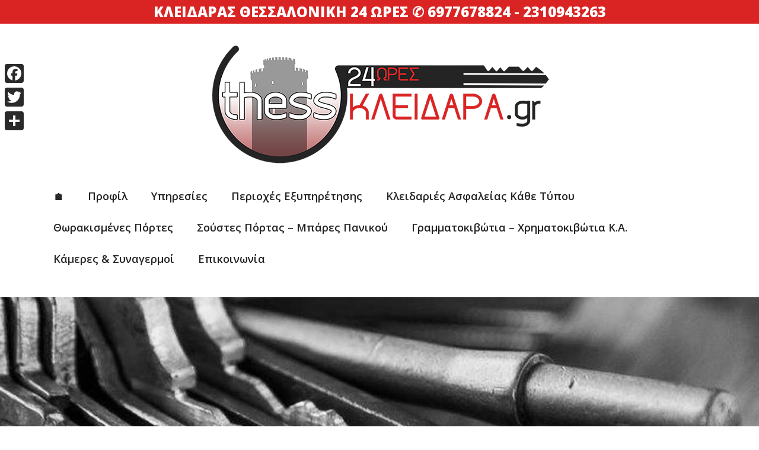

--- FILE ---
content_type: text/html; charset=UTF-8
request_url: https://thesskleidara.gr/%CE%BA%CE%BB%CE%B5%CE%B9%CE%B4%CE%B1%CF%81%CE%AC%CF%82-%CE%B2%CE%B1%CF%83%CE%B9%CE%BB%CE%AF%CF%83%CF%83%CE%B7%CF%82-%CF%8C%CE%BB%CE%B3%CE%B1%CF%82-%CE%B8%CE%B5%CF%83%CF%83%CE%B1%CE%BB%CE%BF%CE%BD/
body_size: 18847
content:
<!DOCTYPE html>
<html lang="el" >
<head>
		
<!-- [BEGIN] Metadata added via All-Meta-Tags plugin by Space X-Chimp ( https://www.spacexchimp.com ) -->
<meta name='author' content='thesskleidara.gr' />
<meta name='designer' content='siozis.gr' />
<meta name='contact' content='info@thesskleidara.gr' />
<meta name='copyright' content='2018' />
<meta name='keywords' content='kleidaras, kleidaras thessaloniki, κλειδαρασ, κλειδαράς, κλειδαράς θεσσαλονίκη, κλειδαρας θεσσαλονικη, κλειδαράς τριανδρία, ξεκλειδώματα, αλλαγή κλειδαριάς, κλειδαριές ασφαλείας' />
<!-- [END] Metadata added via All-Meta-Tags plugin by Space X-Chimp ( https://www.spacexchimp.com ) -->

<meta charset="UTF-8" /><meta name="viewport" content="width=device-width, initial-scale=1.0, minimum-scale=1.0, maximum-scale=1.0, user-scalable=0" /><meta http-equiv="X-UA-Compatible" content="IE=edge,chrome=1" /><meta name="format-detection" content="telephone=no"><script type="text/javascript">var ajaxurl = "https://thesskleidara.gr/wp-admin/admin-ajax.php";</script><meta name='robots' content='index, follow, max-image-preview:large, max-snippet:-1, max-video-preview:-1' />
	<style>img:is([sizes="auto" i], [sizes^="auto," i]) { contain-intrinsic-size: 3000px 1500px }</style>
	
		<style id="critical-path-css" type="text/css">
			/* non cached */ body,html{width:100%;height:100%;margin:0;padding:0}.page-preloader{top:0;left:0;z-index:999;position:fixed;height:100%;width:100%;text-align:center}.preloader-preview-area{animation-delay:-.2s;top:50%;-ms-transform:translateY(100%);transform:translateY(100%);margin-top:10px;max-height:calc(50% - 20px);opacity:1;width:100%;text-align:center;position:absolute}.preloader-logo{max-width:90%;top:50%;-ms-transform:translateY(-100%);transform:translateY(-100%);margin:-10px auto 0 auto;max-height:calc(50% - 20px);opacity:1;position:relative}.ball-pulse>div{width:15px;height:15px;border-radius:100%;margin:2px;animation-fill-mode:both;display:inline-block;animation:ball-pulse .75s infinite cubic-bezier(.2,.68,.18,1.08)}.ball-pulse>div:nth-child(1){animation-delay:-.36s}.ball-pulse>div:nth-child(2){animation-delay:-.24s}.ball-pulse>div:nth-child(3){animation-delay:-.12s}@keyframes ball-pulse{0%{transform:scale(1);opacity:1}45%{transform:scale(.1);opacity:.7}80%{transform:scale(1);opacity:1}}.ball-clip-rotate-pulse{position:relative;-ms-transform:translateY(-15px) translateX(-10px);transform:translateY(-15px) translateX(-10px);display:inline-block}.ball-clip-rotate-pulse>div{animation-fill-mode:both;position:absolute;top:0;left:0;border-radius:100%}.ball-clip-rotate-pulse>div:first-child{height:36px;width:36px;top:7px;left:-7px;animation:ball-clip-rotate-pulse-scale 1s 0s cubic-bezier(.09,.57,.49,.9) infinite}.ball-clip-rotate-pulse>div:last-child{position:absolute;width:50px;height:50px;left:-16px;top:-2px;background:0 0;border:2px solid;animation:ball-clip-rotate-pulse-rotate 1s 0s cubic-bezier(.09,.57,.49,.9) infinite;animation-duration:1s}@keyframes ball-clip-rotate-pulse-rotate{0%{transform:rotate(0) scale(1)}50%{transform:rotate(180deg) scale(.6)}100%{transform:rotate(360deg) scale(1)}}@keyframes ball-clip-rotate-pulse-scale{30%{transform:scale(.3)}100%{transform:scale(1)}}@keyframes square-spin{25%{transform:perspective(100px) rotateX(180deg) rotateY(0)}50%{transform:perspective(100px) rotateX(180deg) rotateY(180deg)}75%{transform:perspective(100px) rotateX(0) rotateY(180deg)}100%{transform:perspective(100px) rotateX(0) rotateY(0)}}.square-spin{display:inline-block}.square-spin>div{animation-fill-mode:both;width:50px;height:50px;animation:square-spin 3s 0s cubic-bezier(.09,.57,.49,.9) infinite}.cube-transition{position:relative;-ms-transform:translate(-25px,-25px);transform:translate(-25px,-25px);display:inline-block}.cube-transition>div{animation-fill-mode:both;width:15px;height:15px;position:absolute;top:-5px;left:-5px;animation:cube-transition 1.6s 0s infinite ease-in-out}.cube-transition>div:last-child{animation-delay:-.8s}@keyframes cube-transition{25%{transform:translateX(50px) scale(.5) rotate(-90deg)}50%{transform:translate(50px,50px) rotate(-180deg)}75%{transform:translateY(50px) scale(.5) rotate(-270deg)}100%{transform:rotate(-360deg)}}.ball-scale>div{border-radius:100%;margin:2px;animation-fill-mode:both;display:inline-block;height:60px;width:60px;animation:ball-scale 1s 0s ease-in-out infinite}@keyframes ball-scale{0%{transform:scale(0)}100%{transform:scale(1);opacity:0}}.line-scale>div{animation-fill-mode:both;display:inline-block;width:5px;height:50px;border-radius:2px;margin:2px}.line-scale>div:nth-child(1){animation:line-scale 1s -.5s infinite cubic-bezier(.2,.68,.18,1.08)}.line-scale>div:nth-child(2){animation:line-scale 1s -.4s infinite cubic-bezier(.2,.68,.18,1.08)}.line-scale>div:nth-child(3){animation:line-scale 1s -.3s infinite cubic-bezier(.2,.68,.18,1.08)}.line-scale>div:nth-child(4){animation:line-scale 1s -.2s infinite cubic-bezier(.2,.68,.18,1.08)}.line-scale>div:nth-child(5){animation:line-scale 1s -.1s infinite cubic-bezier(.2,.68,.18,1.08)}@keyframes line-scale{0%{transform:scaley(1)}50%{transform:scaley(.4)}100%{transform:scaley(1)}}.ball-scale-multiple{position:relative;-ms-transform:translateY(30px);transform:translateY(30px);display:inline-block}.ball-scale-multiple>div{border-radius:100%;animation-fill-mode:both;margin:2px;position:absolute;left:-30px;top:0;opacity:0;margin:0;width:50px;height:50px;animation:ball-scale-multiple 1s 0s linear infinite}.ball-scale-multiple>div:nth-child(2){animation-delay:-.2s}.ball-scale-multiple>div:nth-child(3){animation-delay:-.2s}@keyframes ball-scale-multiple{0%{transform:scale(0);opacity:0}5%{opacity:1}100%{transform:scale(1);opacity:0}}.ball-pulse-sync{display:inline-block}.ball-pulse-sync>div{width:15px;height:15px;border-radius:100%;margin:2px;animation-fill-mode:both;display:inline-block}.ball-pulse-sync>div:nth-child(1){animation:ball-pulse-sync .6s -.21s infinite ease-in-out}.ball-pulse-sync>div:nth-child(2){animation:ball-pulse-sync .6s -.14s infinite ease-in-out}.ball-pulse-sync>div:nth-child(3){animation:ball-pulse-sync .6s -70ms infinite ease-in-out}@keyframes ball-pulse-sync{33%{transform:translateY(10px)}66%{transform:translateY(-10px)}100%{transform:translateY(0)}}.transparent-circle{display:inline-block;border-top:.5em solid rgba(255,255,255,.2);border-right:.5em solid rgba(255,255,255,.2);border-bottom:.5em solid rgba(255,255,255,.2);border-left:.5em solid #fff;transform:translateZ(0);animation:transparent-circle 1.1s infinite linear;width:50px;height:50px;border-radius:50%}.transparent-circle:after{border-radius:50%;width:10em;height:10em}@keyframes transparent-circle{0%{transform:rotate(0)}100%{transform:rotate(360deg)}}.ball-spin-fade-loader{position:relative;top:-10px;left:-10px;display:inline-block}.ball-spin-fade-loader>div{width:15px;height:15px;border-radius:100%;margin:2px;animation-fill-mode:both;position:absolute;animation:ball-spin-fade-loader 1s infinite linear}.ball-spin-fade-loader>div:nth-child(1){top:25px;left:0;animation-delay:-.84s;-webkit-animation-delay:-.84s}.ball-spin-fade-loader>div:nth-child(2){top:17.05px;left:17.05px;animation-delay:-.72s;-webkit-animation-delay:-.72s}.ball-spin-fade-loader>div:nth-child(3){top:0;left:25px;animation-delay:-.6s;-webkit-animation-delay:-.6s}.ball-spin-fade-loader>div:nth-child(4){top:-17.05px;left:17.05px;animation-delay:-.48s;-webkit-animation-delay:-.48s}.ball-spin-fade-loader>div:nth-child(5){top:-25px;left:0;animation-delay:-.36s;-webkit-animation-delay:-.36s}.ball-spin-fade-loader>div:nth-child(6){top:-17.05px;left:-17.05px;animation-delay:-.24s;-webkit-animation-delay:-.24s}.ball-spin-fade-loader>div:nth-child(7){top:0;left:-25px;animation-delay:-.12s;-webkit-animation-delay:-.12s}.ball-spin-fade-loader>div:nth-child(8){top:17.05px;left:-17.05px;animation-delay:0s;-webkit-animation-delay:0s}@keyframes ball-spin-fade-loader{50%{opacity:.3;transform:scale(.4)}100%{opacity:1;transform:scale(1)}}		</style>

		
	<!-- This site is optimized with the Yoast SEO plugin v25.0 - https://yoast.com/wordpress/plugins/seo/ -->
	<title>Κλειδαράς Βασιλίσσης Όλγας Θεσσαλονίκης - Κλειδαράς Θεσσαλονίκη 24 ώρες</title>
	<meta name="description" content="Είμαστε δίπλα σας 24ώρες το 24ωρο, εξυπηρετούμε όλη τη Θεσσαλονίκη και τα περίχωρα. Σας παρέχουμε πληθώρα υπηρεσιών καθώς &amp; έξυπνες λύσεις για την ασφάλεια του σπιτιού σας." />
	<link rel="canonical" href="https://thesskleidara.gr/κλειδαράς-βασιλίσσης-όλγας-θεσσαλον/" />
	<meta property="og:locale" content="el_GR" />
	<meta property="og:type" content="article" />
	<meta property="og:title" content="Κλειδαράς Βασιλίσσης Όλγας Θεσσαλονίκης - Κλειδαράς Θεσσαλονίκη 24 ώρες" />
	<meta property="og:description" content="Είμαστε δίπλα σας 24ώρες το 24ωρο, εξυπηρετούμε όλη τη Θεσσαλονίκη και τα περίχωρα. Σας παρέχουμε πληθώρα υπηρεσιών καθώς &amp; έξυπνες λύσεις για την ασφάλεια του σπιτιού σας." />
	<meta property="og:url" content="https://thesskleidara.gr/κλειδαράς-βασιλίσσης-όλγας-θεσσαλον/" />
	<meta property="og:site_name" content="Κλειδαράς Θεσσαλονίκη 24 ώρες" />
	<meta property="article:modified_time" content="2018-05-17T11:00:55+00:00" />
	<meta name="twitter:card" content="summary_large_image" />
	<meta name="twitter:label1" content="Εκτιμώμενος χρόνος ανάγνωσης" />
	<meta name="twitter:data1" content="4 λεπτά" />
	<script type="application/ld+json" class="yoast-schema-graph">{"@context":"https://schema.org","@graph":[{"@type":"WebPage","@id":"https://thesskleidara.gr/%ce%ba%ce%bb%ce%b5%ce%b9%ce%b4%ce%b1%cf%81%ce%ac%cf%82-%ce%b2%ce%b1%cf%83%ce%b9%ce%bb%ce%af%cf%83%cf%83%ce%b7%cf%82-%cf%8c%ce%bb%ce%b3%ce%b1%cf%82-%ce%b8%ce%b5%cf%83%cf%83%ce%b1%ce%bb%ce%bf%ce%bd/","url":"https://thesskleidara.gr/%ce%ba%ce%bb%ce%b5%ce%b9%ce%b4%ce%b1%cf%81%ce%ac%cf%82-%ce%b2%ce%b1%cf%83%ce%b9%ce%bb%ce%af%cf%83%cf%83%ce%b7%cf%82-%cf%8c%ce%bb%ce%b3%ce%b1%cf%82-%ce%b8%ce%b5%cf%83%cf%83%ce%b1%ce%bb%ce%bf%ce%bd/","name":"Κλειδαράς Βασιλίσσης Όλγας Θεσσαλονίκης - Κλειδαράς Θεσσαλονίκη 24 ώρες","isPartOf":{"@id":"https://thesskleidara.gr/#website"},"datePublished":"2018-05-17T11:00:54+00:00","dateModified":"2018-05-17T11:00:55+00:00","description":"Είμαστε δίπλα σας 24ώρες το 24ωρο, εξυπηρετούμε όλη τη Θεσσαλονίκη και τα περίχωρα. Σας παρέχουμε πληθώρα υπηρεσιών καθώς & έξυπνες λύσεις για την ασφάλεια του σπιτιού σας.","breadcrumb":{"@id":"https://thesskleidara.gr/%ce%ba%ce%bb%ce%b5%ce%b9%ce%b4%ce%b1%cf%81%ce%ac%cf%82-%ce%b2%ce%b1%cf%83%ce%b9%ce%bb%ce%af%cf%83%cf%83%ce%b7%cf%82-%cf%8c%ce%bb%ce%b3%ce%b1%cf%82-%ce%b8%ce%b5%cf%83%cf%83%ce%b1%ce%bb%ce%bf%ce%bd/#breadcrumb"},"inLanguage":"el","potentialAction":[{"@type":"ReadAction","target":["https://thesskleidara.gr/%ce%ba%ce%bb%ce%b5%ce%b9%ce%b4%ce%b1%cf%81%ce%ac%cf%82-%ce%b2%ce%b1%cf%83%ce%b9%ce%bb%ce%af%cf%83%cf%83%ce%b7%cf%82-%cf%8c%ce%bb%ce%b3%ce%b1%cf%82-%ce%b8%ce%b5%cf%83%cf%83%ce%b1%ce%bb%ce%bf%ce%bd/"]}]},{"@type":"BreadcrumbList","@id":"https://thesskleidara.gr/%ce%ba%ce%bb%ce%b5%ce%b9%ce%b4%ce%b1%cf%81%ce%ac%cf%82-%ce%b2%ce%b1%cf%83%ce%b9%ce%bb%ce%af%cf%83%cf%83%ce%b7%cf%82-%cf%8c%ce%bb%ce%b3%ce%b1%cf%82-%ce%b8%ce%b5%cf%83%cf%83%ce%b1%ce%bb%ce%bf%ce%bd/#breadcrumb","itemListElement":[{"@type":"ListItem","position":1,"name":"Home","item":"https://thesskleidara.gr/"},{"@type":"ListItem","position":2,"name":"Κλειδαράς Βασιλίσσης Όλγας Θεσσαλονίκης"}]},{"@type":"WebSite","@id":"https://thesskleidara.gr/#website","url":"https://thesskleidara.gr/","name":"Κλειδαράς Θεσσαλονίκη 24 ώρες","description":"Κλειδαράς Θεσσαλονίκη 24 ώρες","potentialAction":[{"@type":"SearchAction","target":{"@type":"EntryPoint","urlTemplate":"https://thesskleidara.gr/?s={search_term_string}"},"query-input":{"@type":"PropertyValueSpecification","valueRequired":true,"valueName":"search_term_string"}}],"inLanguage":"el"}]}</script>
	<!-- / Yoast SEO plugin. -->


<link rel='dns-prefetch' href='//static.addtoany.com' />
<link rel="alternate" type="application/rss+xml" title="Ροή RSS &raquo; Κλειδαράς Θεσσαλονίκη 24 ώρες" href="https://thesskleidara.gr/feed/" />
<link rel="alternate" type="application/rss+xml" title="Ροή Σχολίων &raquo; Κλειδαράς Θεσσαλονίκη 24 ώρες" href="https://thesskleidara.gr/comments/feed/" />

<link rel="shortcut icon" href="https://thesskleidara.gr/wp-content/uploads/2017/11/fb-icon-1.png"  />
<link rel="alternate" type="application/rss+xml" title="Ροή Σχολίων Κλειδαράς Θεσσαλονίκη 24 ώρες &raquo; Κλειδαράς Βασιλίσσης Όλγας Θεσσαλονίκης" href="https://thesskleidara.gr/%ce%ba%ce%bb%ce%b5%ce%b9%ce%b4%ce%b1%cf%81%ce%ac%cf%82-%ce%b2%ce%b1%cf%83%ce%b9%ce%bb%ce%af%cf%83%cf%83%ce%b7%cf%82-%cf%8c%ce%bb%ce%b3%ce%b1%cf%82-%ce%b8%ce%b5%cf%83%cf%83%ce%b1%ce%bb%ce%bf%ce%bd/feed/" />
<script type="text/javascript">window.abb = {};php = {};window.PHP = {};PHP.ajax = "https://thesskleidara.gr/wp-admin/admin-ajax.php";PHP.wp_p_id = "920";var mk_header_parallax, mk_banner_parallax, mk_page_parallax, mk_footer_parallax, mk_body_parallax;var mk_images_dir = "https://thesskleidara.gr/wp-content/themes/jupiter/assets/images",mk_theme_js_path = "https://thesskleidara.gr/wp-content/themes/jupiter/assets/js",mk_theme_dir = "https://thesskleidara.gr/wp-content/themes/jupiter",mk_captcha_placeholder = "Enter Captcha",mk_captcha_invalid_txt = "Invalid. Try again.",mk_captcha_correct_txt = "Captcha correct.",mk_responsive_nav_width = 1140,mk_vertical_header_back = "Back",mk_vertical_header_anim = "1",mk_check_rtl = true,mk_grid_width = 1140,mk_ajax_search_option = "disable",mk_preloader_bg_color = "#ffffff",mk_accent_color = "#da2424",mk_go_to_top =  "true",mk_smooth_scroll =  "true",mk_show_background_video =  "true",mk_preloader_bar_color = "#da2424",mk_preloader_logo = "";var mk_header_parallax = false,mk_banner_parallax = false,mk_footer_parallax = false,mk_body_parallax = false,mk_no_more_posts = "No More Posts",mk_typekit_id   = "",mk_google_fonts = ["Open Sans:100italic,200italic,300italic,400italic,500italic,600italic,700italic,800italic,900italic,100,200,300,400,500,600,700,800,900","Open Sans:100italic,200italic,300italic,400italic,500italic,600italic,700italic,800italic,900italic,100,200,300,400,500,600,700,800,900"],mk_global_lazyload = true;</script><link rel='stylesheet' id='layerslider-css' href='https://thesskleidara.gr/wp-content/plugins/layerslider/assets/static/layerslider/css/layerslider.css?ver=7.14.1' type='text/css' media='all' />
<link rel='stylesheet' id='wp-block-library-css' href='https://thesskleidara.gr/wp-includes/css/dist/block-library/style.min.css?ver=6.8.3' type='text/css' media='all' />
<style id='wp-block-library-theme-inline-css' type='text/css'>
.wp-block-audio :where(figcaption){color:#555;font-size:13px;text-align:center}.is-dark-theme .wp-block-audio :where(figcaption){color:#ffffffa6}.wp-block-audio{margin:0 0 1em}.wp-block-code{border:1px solid #ccc;border-radius:4px;font-family:Menlo,Consolas,monaco,monospace;padding:.8em 1em}.wp-block-embed :where(figcaption){color:#555;font-size:13px;text-align:center}.is-dark-theme .wp-block-embed :where(figcaption){color:#ffffffa6}.wp-block-embed{margin:0 0 1em}.blocks-gallery-caption{color:#555;font-size:13px;text-align:center}.is-dark-theme .blocks-gallery-caption{color:#ffffffa6}:root :where(.wp-block-image figcaption){color:#555;font-size:13px;text-align:center}.is-dark-theme :root :where(.wp-block-image figcaption){color:#ffffffa6}.wp-block-image{margin:0 0 1em}.wp-block-pullquote{border-bottom:4px solid;border-top:4px solid;color:currentColor;margin-bottom:1.75em}.wp-block-pullquote cite,.wp-block-pullquote footer,.wp-block-pullquote__citation{color:currentColor;font-size:.8125em;font-style:normal;text-transform:uppercase}.wp-block-quote{border-left:.25em solid;margin:0 0 1.75em;padding-left:1em}.wp-block-quote cite,.wp-block-quote footer{color:currentColor;font-size:.8125em;font-style:normal;position:relative}.wp-block-quote:where(.has-text-align-right){border-left:none;border-right:.25em solid;padding-left:0;padding-right:1em}.wp-block-quote:where(.has-text-align-center){border:none;padding-left:0}.wp-block-quote.is-large,.wp-block-quote.is-style-large,.wp-block-quote:where(.is-style-plain){border:none}.wp-block-search .wp-block-search__label{font-weight:700}.wp-block-search__button{border:1px solid #ccc;padding:.375em .625em}:where(.wp-block-group.has-background){padding:1.25em 2.375em}.wp-block-separator.has-css-opacity{opacity:.4}.wp-block-separator{border:none;border-bottom:2px solid;margin-left:auto;margin-right:auto}.wp-block-separator.has-alpha-channel-opacity{opacity:1}.wp-block-separator:not(.is-style-wide):not(.is-style-dots){width:100px}.wp-block-separator.has-background:not(.is-style-dots){border-bottom:none;height:1px}.wp-block-separator.has-background:not(.is-style-wide):not(.is-style-dots){height:2px}.wp-block-table{margin:0 0 1em}.wp-block-table td,.wp-block-table th{word-break:normal}.wp-block-table :where(figcaption){color:#555;font-size:13px;text-align:center}.is-dark-theme .wp-block-table :where(figcaption){color:#ffffffa6}.wp-block-video :where(figcaption){color:#555;font-size:13px;text-align:center}.is-dark-theme .wp-block-video :where(figcaption){color:#ffffffa6}.wp-block-video{margin:0 0 1em}:root :where(.wp-block-template-part.has-background){margin-bottom:0;margin-top:0;padding:1.25em 2.375em}
</style>
<style id='classic-theme-styles-inline-css' type='text/css'>
/*! This file is auto-generated */
.wp-block-button__link{color:#fff;background-color:#32373c;border-radius:9999px;box-shadow:none;text-decoration:none;padding:calc(.667em + 2px) calc(1.333em + 2px);font-size:1.125em}.wp-block-file__button{background:#32373c;color:#fff;text-decoration:none}
</style>
<style id='global-styles-inline-css' type='text/css'>
:root{--wp--preset--aspect-ratio--square: 1;--wp--preset--aspect-ratio--4-3: 4/3;--wp--preset--aspect-ratio--3-4: 3/4;--wp--preset--aspect-ratio--3-2: 3/2;--wp--preset--aspect-ratio--2-3: 2/3;--wp--preset--aspect-ratio--16-9: 16/9;--wp--preset--aspect-ratio--9-16: 9/16;--wp--preset--color--black: #000000;--wp--preset--color--cyan-bluish-gray: #abb8c3;--wp--preset--color--white: #ffffff;--wp--preset--color--pale-pink: #f78da7;--wp--preset--color--vivid-red: #cf2e2e;--wp--preset--color--luminous-vivid-orange: #ff6900;--wp--preset--color--luminous-vivid-amber: #fcb900;--wp--preset--color--light-green-cyan: #7bdcb5;--wp--preset--color--vivid-green-cyan: #00d084;--wp--preset--color--pale-cyan-blue: #8ed1fc;--wp--preset--color--vivid-cyan-blue: #0693e3;--wp--preset--color--vivid-purple: #9b51e0;--wp--preset--gradient--vivid-cyan-blue-to-vivid-purple: linear-gradient(135deg,rgba(6,147,227,1) 0%,rgb(155,81,224) 100%);--wp--preset--gradient--light-green-cyan-to-vivid-green-cyan: linear-gradient(135deg,rgb(122,220,180) 0%,rgb(0,208,130) 100%);--wp--preset--gradient--luminous-vivid-amber-to-luminous-vivid-orange: linear-gradient(135deg,rgba(252,185,0,1) 0%,rgba(255,105,0,1) 100%);--wp--preset--gradient--luminous-vivid-orange-to-vivid-red: linear-gradient(135deg,rgba(255,105,0,1) 0%,rgb(207,46,46) 100%);--wp--preset--gradient--very-light-gray-to-cyan-bluish-gray: linear-gradient(135deg,rgb(238,238,238) 0%,rgb(169,184,195) 100%);--wp--preset--gradient--cool-to-warm-spectrum: linear-gradient(135deg,rgb(74,234,220) 0%,rgb(151,120,209) 20%,rgb(207,42,186) 40%,rgb(238,44,130) 60%,rgb(251,105,98) 80%,rgb(254,248,76) 100%);--wp--preset--gradient--blush-light-purple: linear-gradient(135deg,rgb(255,206,236) 0%,rgb(152,150,240) 100%);--wp--preset--gradient--blush-bordeaux: linear-gradient(135deg,rgb(254,205,165) 0%,rgb(254,45,45) 50%,rgb(107,0,62) 100%);--wp--preset--gradient--luminous-dusk: linear-gradient(135deg,rgb(255,203,112) 0%,rgb(199,81,192) 50%,rgb(65,88,208) 100%);--wp--preset--gradient--pale-ocean: linear-gradient(135deg,rgb(255,245,203) 0%,rgb(182,227,212) 50%,rgb(51,167,181) 100%);--wp--preset--gradient--electric-grass: linear-gradient(135deg,rgb(202,248,128) 0%,rgb(113,206,126) 100%);--wp--preset--gradient--midnight: linear-gradient(135deg,rgb(2,3,129) 0%,rgb(40,116,252) 100%);--wp--preset--font-size--small: 13px;--wp--preset--font-size--medium: 20px;--wp--preset--font-size--large: 36px;--wp--preset--font-size--x-large: 42px;--wp--preset--spacing--20: 0.44rem;--wp--preset--spacing--30: 0.67rem;--wp--preset--spacing--40: 1rem;--wp--preset--spacing--50: 1.5rem;--wp--preset--spacing--60: 2.25rem;--wp--preset--spacing--70: 3.38rem;--wp--preset--spacing--80: 5.06rem;--wp--preset--shadow--natural: 6px 6px 9px rgba(0, 0, 0, 0.2);--wp--preset--shadow--deep: 12px 12px 50px rgba(0, 0, 0, 0.4);--wp--preset--shadow--sharp: 6px 6px 0px rgba(0, 0, 0, 0.2);--wp--preset--shadow--outlined: 6px 6px 0px -3px rgba(255, 255, 255, 1), 6px 6px rgba(0, 0, 0, 1);--wp--preset--shadow--crisp: 6px 6px 0px rgba(0, 0, 0, 1);}:where(.is-layout-flex){gap: 0.5em;}:where(.is-layout-grid){gap: 0.5em;}body .is-layout-flex{display: flex;}.is-layout-flex{flex-wrap: wrap;align-items: center;}.is-layout-flex > :is(*, div){margin: 0;}body .is-layout-grid{display: grid;}.is-layout-grid > :is(*, div){margin: 0;}:where(.wp-block-columns.is-layout-flex){gap: 2em;}:where(.wp-block-columns.is-layout-grid){gap: 2em;}:where(.wp-block-post-template.is-layout-flex){gap: 1.25em;}:where(.wp-block-post-template.is-layout-grid){gap: 1.25em;}.has-black-color{color: var(--wp--preset--color--black) !important;}.has-cyan-bluish-gray-color{color: var(--wp--preset--color--cyan-bluish-gray) !important;}.has-white-color{color: var(--wp--preset--color--white) !important;}.has-pale-pink-color{color: var(--wp--preset--color--pale-pink) !important;}.has-vivid-red-color{color: var(--wp--preset--color--vivid-red) !important;}.has-luminous-vivid-orange-color{color: var(--wp--preset--color--luminous-vivid-orange) !important;}.has-luminous-vivid-amber-color{color: var(--wp--preset--color--luminous-vivid-amber) !important;}.has-light-green-cyan-color{color: var(--wp--preset--color--light-green-cyan) !important;}.has-vivid-green-cyan-color{color: var(--wp--preset--color--vivid-green-cyan) !important;}.has-pale-cyan-blue-color{color: var(--wp--preset--color--pale-cyan-blue) !important;}.has-vivid-cyan-blue-color{color: var(--wp--preset--color--vivid-cyan-blue) !important;}.has-vivid-purple-color{color: var(--wp--preset--color--vivid-purple) !important;}.has-black-background-color{background-color: var(--wp--preset--color--black) !important;}.has-cyan-bluish-gray-background-color{background-color: var(--wp--preset--color--cyan-bluish-gray) !important;}.has-white-background-color{background-color: var(--wp--preset--color--white) !important;}.has-pale-pink-background-color{background-color: var(--wp--preset--color--pale-pink) !important;}.has-vivid-red-background-color{background-color: var(--wp--preset--color--vivid-red) !important;}.has-luminous-vivid-orange-background-color{background-color: var(--wp--preset--color--luminous-vivid-orange) !important;}.has-luminous-vivid-amber-background-color{background-color: var(--wp--preset--color--luminous-vivid-amber) !important;}.has-light-green-cyan-background-color{background-color: var(--wp--preset--color--light-green-cyan) !important;}.has-vivid-green-cyan-background-color{background-color: var(--wp--preset--color--vivid-green-cyan) !important;}.has-pale-cyan-blue-background-color{background-color: var(--wp--preset--color--pale-cyan-blue) !important;}.has-vivid-cyan-blue-background-color{background-color: var(--wp--preset--color--vivid-cyan-blue) !important;}.has-vivid-purple-background-color{background-color: var(--wp--preset--color--vivid-purple) !important;}.has-black-border-color{border-color: var(--wp--preset--color--black) !important;}.has-cyan-bluish-gray-border-color{border-color: var(--wp--preset--color--cyan-bluish-gray) !important;}.has-white-border-color{border-color: var(--wp--preset--color--white) !important;}.has-pale-pink-border-color{border-color: var(--wp--preset--color--pale-pink) !important;}.has-vivid-red-border-color{border-color: var(--wp--preset--color--vivid-red) !important;}.has-luminous-vivid-orange-border-color{border-color: var(--wp--preset--color--luminous-vivid-orange) !important;}.has-luminous-vivid-amber-border-color{border-color: var(--wp--preset--color--luminous-vivid-amber) !important;}.has-light-green-cyan-border-color{border-color: var(--wp--preset--color--light-green-cyan) !important;}.has-vivid-green-cyan-border-color{border-color: var(--wp--preset--color--vivid-green-cyan) !important;}.has-pale-cyan-blue-border-color{border-color: var(--wp--preset--color--pale-cyan-blue) !important;}.has-vivid-cyan-blue-border-color{border-color: var(--wp--preset--color--vivid-cyan-blue) !important;}.has-vivid-purple-border-color{border-color: var(--wp--preset--color--vivid-purple) !important;}.has-vivid-cyan-blue-to-vivid-purple-gradient-background{background: var(--wp--preset--gradient--vivid-cyan-blue-to-vivid-purple) !important;}.has-light-green-cyan-to-vivid-green-cyan-gradient-background{background: var(--wp--preset--gradient--light-green-cyan-to-vivid-green-cyan) !important;}.has-luminous-vivid-amber-to-luminous-vivid-orange-gradient-background{background: var(--wp--preset--gradient--luminous-vivid-amber-to-luminous-vivid-orange) !important;}.has-luminous-vivid-orange-to-vivid-red-gradient-background{background: var(--wp--preset--gradient--luminous-vivid-orange-to-vivid-red) !important;}.has-very-light-gray-to-cyan-bluish-gray-gradient-background{background: var(--wp--preset--gradient--very-light-gray-to-cyan-bluish-gray) !important;}.has-cool-to-warm-spectrum-gradient-background{background: var(--wp--preset--gradient--cool-to-warm-spectrum) !important;}.has-blush-light-purple-gradient-background{background: var(--wp--preset--gradient--blush-light-purple) !important;}.has-blush-bordeaux-gradient-background{background: var(--wp--preset--gradient--blush-bordeaux) !important;}.has-luminous-dusk-gradient-background{background: var(--wp--preset--gradient--luminous-dusk) !important;}.has-pale-ocean-gradient-background{background: var(--wp--preset--gradient--pale-ocean) !important;}.has-electric-grass-gradient-background{background: var(--wp--preset--gradient--electric-grass) !important;}.has-midnight-gradient-background{background: var(--wp--preset--gradient--midnight) !important;}.has-small-font-size{font-size: var(--wp--preset--font-size--small) !important;}.has-medium-font-size{font-size: var(--wp--preset--font-size--medium) !important;}.has-large-font-size{font-size: var(--wp--preset--font-size--large) !important;}.has-x-large-font-size{font-size: var(--wp--preset--font-size--x-large) !important;}
:where(.wp-block-post-template.is-layout-flex){gap: 1.25em;}:where(.wp-block-post-template.is-layout-grid){gap: 1.25em;}
:where(.wp-block-columns.is-layout-flex){gap: 2em;}:where(.wp-block-columns.is-layout-grid){gap: 2em;}
:root :where(.wp-block-pullquote){font-size: 1.5em;line-height: 1.6;}
</style>
<link rel='stylesheet' id='contact-form-7-css' href='https://thesskleidara.gr/wp-content/plugins/contact-form-7/includes/css/styles.css?ver=6.0.6' type='text/css' media='all' />
<link rel='stylesheet' id='core-styles-css' href='https://thesskleidara.gr/wp-content/themes/jupiter/assets/stylesheet/core-styles.6.10.2.css?ver=1615529722' type='text/css' media='all' />
<style id='core-styles-inline-css' type='text/css'>

			#wpadminbar {
				-webkit-backface-visibility: hidden;
				backface-visibility: hidden;
				-webkit-perspective: 1000;
				-ms-perspective: 1000;
				perspective: 1000;
				-webkit-transform: translateZ(0px);
				-ms-transform: translateZ(0px);
				transform: translateZ(0px);
			}
			@media screen and (max-width: 600px) {
				#wpadminbar {
					position: fixed !important;
				}
			}
		
</style>
<link rel='stylesheet' id='components-full-css' href='https://thesskleidara.gr/wp-content/themes/jupiter/assets/stylesheet/components-full.6.10.2.css?ver=1615529722' type='text/css' media='all' />
<style id='components-full-inline-css' type='text/css'>

body
{
    background-color:#fff;
}

.hb-custom-header #mk-page-introduce,
.mk-header
{
    background-color:#ffffff;background-size: cover;-webkit-background-size: cover;-moz-background-size: cover;
}

.hb-custom-header > div,
.mk-header-bg
{
    background-color:#fff;
}

.mk-classic-nav-bg
{
    background-color:#fff;
}

.master-holder-bg
{
    background-color:#fff;
}

#mk-footer
{
    background-image:url(https://thesskleidara.gr/wp-content/uploads/2017/11/footer-background-min-min.jpg);background-repeat:no-repeat;background-position:center center;background-attachment:scroll;background-size: cover;-webkit-background-size: cover;-moz-background-size: cover;
}

#mk-boxed-layout
{
  -webkit-box-shadow: 0 0 0px rgba(0, 0, 0, 0);
  -moz-box-shadow: 0 0 0px rgba(0, 0, 0, 0);
  box-shadow: 0 0 0px rgba(0, 0, 0, 0);
}

.mk-news-tab .mk-tabs-tabs .is-active a,
.mk-fancy-title.pattern-style span,
.mk-fancy-title.pattern-style.color-gradient span:after,
.page-bg-color
{
    background-color: #fff;
}

.page-title
{
    font-size: 20px;
    color: #242424;
    text-transform: uppercase;
    font-weight: 400;
    letter-spacing: 2px;
}

.page-subtitle
{
    font-size: 15px;
    line-height: 100%;
    color: #a3a3a3;
    font-size: 15px;
    text-transform: none;
}


        .mk-header.sticky-style-fixed.a-sticky .mk-header-holder{
            border-bottom:1px solid #da2424;
        }
    
	.header-style-1 .mk-header-padding-wrapper,
	.header-style-2 .mk-header-padding-wrapper,
	.header-style-3 .mk-header-padding-wrapper {
		padding-top:186px;
	}

	.mk-process-steps[max-width~="950px"] ul::before {
	  display: none !important;
	}
	.mk-process-steps[max-width~="950px"] li {
	  margin-bottom: 30px !important;
	  width: 100% !important;
	  text-align: center;
	}
	.mk-event-countdown-ul[max-width~="750px"] li {
	  width: 90%;
	  display: block;
	  margin: 0 auto 15px;
	}

    body { font-family: Verdana, Geneva, sans-serif } body, .main-navigation-ul, .mk-vm-menuwrapper { font-family: Open Sans } body, .mk-fancy-title { font-family: Open Sans } 

            @font-face {
                font-family: 'star';
                src: url('https://thesskleidara.gr/wp-content/themes/jupiter/assets/stylesheet/fonts/star/font.eot');
                src: url('https://thesskleidara.gr/wp-content/themes/jupiter/assets/stylesheet/fonts/star/font.eot?#iefix') format('embedded-opentype'),
                url('https://thesskleidara.gr/wp-content/themes/jupiter/assets/stylesheet/fonts/star/font.woff') format('woff'),
                url('https://thesskleidara.gr/wp-content/themes/jupiter/assets/stylesheet/fonts/star/font.ttf') format('truetype'),
                url('https://thesskleidara.gr/wp-content/themes/jupiter/assets/stylesheet/fonts/star/font.svg#star') format('svg');
                font-weight: normal;
                font-style: normal;
            }
            @font-face {
                font-family: 'WooCommerce';
                src: url('https://thesskleidara.gr/wp-content/themes/jupiter/assets/stylesheet/fonts/woocommerce/font.eot');
                src: url('https://thesskleidara.gr/wp-content/themes/jupiter/assets/stylesheet/fonts/woocommerce/font.eot?#iefix') format('embedded-opentype'),
                url('https://thesskleidara.gr/wp-content/themes/jupiter/assets/stylesheet/fonts/woocommerce/font.woff') format('woff'),
                url('https://thesskleidara.gr/wp-content/themes/jupiter/assets/stylesheet/fonts/woocommerce/font.ttf') format('truetype'),
                url('https://thesskleidara.gr/wp-content/themes/jupiter/assets/stylesheet/fonts/woocommerce/font.svg#WooCommerce') format('svg');
                font-weight: normal;
                font-style: normal;
            }.mk-header-tagline, .header-toolbar-contact, .mk-header-date {
    font-size: 16px;
    margin-right: 0px;
}


.mk-employees.simple.four-column .team-thumbnail.rounded-true {padding: 0 0px!important;}


.lswp-notification {
    position: relative;
    margin: 10px auto;
    padding: 10px 10px 15px 88px;
    border-radius: 5px;
    background: #da2424;
    color: white !important;
    font-family: 'Open Sans', arial, sans-serif !important;
}


.header-toolbar-contact, .mk-header-date, .mk-header-login, .mk-header-signup, .mk-header-tagline, .mk-header-toolbar, .mk-header-toolbar .mk-header-searchform, .mk-language-nav, .mk-language-nav>a {
    line-height: 40px;
    height: 40px;
    text-align: center;
    text-transform: uppercase;
    font-weight: bolder;
}

.header-toolbar-contact, .mk-header-date, .mk-header-tagline {
    margin-right: 0px;
}


.fit-logo-img a img {
    display: block;
    height: 240px;
   width: 600px;
    max-height: 240px;
    max-width: 600px;
margin-top:10%;
}

.lswp-notification.info, .lswp-notification.scheduled {
    background: #00b4ff;
    padding-left: 50px;
    visibility: hidden;
}


.header-style-2 .header-logo a img {
    position: relative !important;
    left: auto!important;
/*    height: 240px; */
    width: 600px;
    max-height: 240px;
    max-width: 600px;
padding-bottom: 30px;
  max-width: 100% !important;
}



.mk-col-1-2, .mk-col-6-12 {
    width: 100%;
}

.header-style-2.header-align-center .mk-grid .header-logo {
    left: 0;
    position: relative;
    text-align: center;
    vertical-align: middle;
}



.wpcf7 textarea.wpcf7-textarea { width: 310px; } 
.wpcf7-form textarea { height: 150px; }


.mk-blog-hero.bold-style .mk-author-name, .mk-blog-hero.bold-style .mk-publish-date {
    font-size: 16px;
    font-style: italic;
    visibility: hidden;
}
.mk-blog-hero.bold-style .mk-author-avatar {
    margin-top: 75px;
    visibility: hidden;
}

.header-logo img {
    max-width: 500px !important;
}


.mk-css-icon-menu, .mk-css-icon-close {
    width: 18px;
    height: 18px;
    -webkit-transform: translateZ(0);
    transform: translateZ(0);
    visibility: hidden;
}


.mk-search-trigger, .mk-shoping-cart-link i, .mk-header-cart-count, .mk-toolbar-resposnive-icon i {
    color: #242424;
    visibility: hidden;
}


.mk-button-container.text-center {
    clear: both;
    padding-bottom: 10px;
}


@media screen and (max-width:980px) {
  .a2a_kit, .a2a_menu, .a2a_modal, .a2a_overlay {
    -ms-touch-action: manipulation;
    touch-action: manipulation; display:none;
}
}


div.wpcf7-response-output {
    margin: 2em 0.5em 1em;
    padding: 0.2em 1em;
    border: 2px solid #ffffff;
}

div.wpcf7-response-output {
    position: relative;
    display: table-header-group;
    margin: 0;
    padding: 15px 15px 15px 65px;
    background-position: 15px center;
    background-repeat: no-repeat;
    border-radius: 4px;
}

.vc_grid-pagination .vc_grid-pagination-list.vc_grid-pagination-color-black>li>a, .vc_grid-pagination .vc_grid-pagination-list.vc_grid-pagination-color-black>li>span {
    background-color: #da2424!important;
    border-color: #da2424!important;
    color: #FFF!important;
    font-size: x-large;
}










#theme-page .theme-page-wrapper .theme-content {
    padding: 0px 0px;
}

#theme-page .theme-page-wrapper {
    margin: 0px auto;
}
</style>
<link rel='stylesheet' id='mkhb-render-css' href='https://thesskleidara.gr/wp-content/themes/jupiter/header-builder/includes/assets/css/mkhb-render.css?ver=6.10.2' type='text/css' media='all' />
<link rel='stylesheet' id='mkhb-row-css' href='https://thesskleidara.gr/wp-content/themes/jupiter/header-builder/includes/assets/css/mkhb-row.css?ver=6.10.2' type='text/css' media='all' />
<link rel='stylesheet' id='mkhb-column-css' href='https://thesskleidara.gr/wp-content/themes/jupiter/header-builder/includes/assets/css/mkhb-column.css?ver=6.10.2' type='text/css' media='all' />
<link rel='stylesheet' id='js_composer_front-css' href='https://thesskleidara.gr/wp-content/plugins/js_composer_theme/assets/css/js_composer.min.css?ver=8.1' type='text/css' media='all' />
<link rel='stylesheet' id='theme-options-css' href='https://thesskleidara.gr/wp-content/uploads/mk_assets/theme-options-production-1742306763.css?ver=1742304949' type='text/css' media='all' />
<link rel='stylesheet' id='jupiter-donut-shortcodes-css' href='https://thesskleidara.gr/wp-content/plugins/jupiter-donut/assets/css/shortcodes-styles.min.css?ver=1.6.2' type='text/css' media='all' />
<link rel='stylesheet' id='addtoany-css' href='https://thesskleidara.gr/wp-content/plugins/add-to-any/addtoany.min.css?ver=1.16' type='text/css' media='all' />
<style id='addtoany-inline-css' type='text/css'>
@media screen and (max-width:980px){
.a2a_floating_style.a2a_vertical_style{display:none;}
}
@media screen and (min-width:981px){
.a2a_floating_style.a2a_default_style{display:none;}
}
</style>
<script type="text/javascript" data-noptimize='' data-no-minify='' src="https://thesskleidara.gr/wp-content/themes/jupiter/assets/js/plugins/wp-enqueue/webfontloader.js?ver=6.8.3" id="mk-webfontloader-js"></script>
<script type="text/javascript" id="mk-webfontloader-js-after">
/* <![CDATA[ */
WebFontConfig = {
	timeout: 2000
}

if ( mk_typekit_id.length > 0 ) {
	WebFontConfig.typekit = {
		id: mk_typekit_id
	}
}

if ( mk_google_fonts.length > 0 ) {
	WebFontConfig.google = {
		families:  mk_google_fonts
	}
}

if ( (mk_google_fonts.length > 0 || mk_typekit_id.length > 0) && navigator.userAgent.indexOf("Speed Insights") == -1) {
	WebFont.load( WebFontConfig );
}
		
/* ]]> */
</script>
<script type="text/javascript" src="https://thesskleidara.gr/wp-includes/js/jquery/jquery.min.js?ver=3.7.1" id="jquery-core-js"></script>
<script type="text/javascript" src="https://thesskleidara.gr/wp-includes/js/jquery/jquery-migrate.min.js?ver=3.4.1" id="jquery-migrate-js"></script>
<script type="text/javascript" id="layerslider-utils-js-extra">
/* <![CDATA[ */
var LS_Meta = {"v":"7.14.1","fixGSAP":"1"};
/* ]]> */
</script>
<script type="text/javascript" src="https://thesskleidara.gr/wp-content/plugins/layerslider/assets/static/layerslider/js/layerslider.utils.js?ver=7.14.1" id="layerslider-utils-js"></script>
<script type="text/javascript" src="https://thesskleidara.gr/wp-content/plugins/layerslider/assets/static/layerslider/js/layerslider.kreaturamedia.jquery.js?ver=7.14.1" id="layerslider-js"></script>
<script type="text/javascript" src="https://thesskleidara.gr/wp-content/plugins/layerslider/assets/static/layerslider/js/layerslider.transitions.js?ver=7.14.1" id="layerslider-transitions-js"></script>
<script type="text/javascript" id="addtoany-core-js-before">
/* <![CDATA[ */
window.a2a_config=window.a2a_config||{};a2a_config.callbacks=[];a2a_config.overlays=[];a2a_config.templates={};a2a_localize = {
	Share: "Μοιραστείτε",
	Save: "Αποθήκευση",
	Subscribe: "Εγγραφείτε",
	Email: "Email",
	Bookmark: "Προσθήκη στα Αγαπημένα",
	ShowAll: "Προβολή όλων",
	ShowLess: "Προβολή λιγότερων",
	FindServices: "Αναζήτηση υπηρεσίας(ιών)",
	FindAnyServiceToAddTo: "Άμεση προσθήκη κάθε υπηρεσίας",
	PoweredBy: "Powered by",
	ShareViaEmail: "Μοιραστείτε μέσω e-mail",
	SubscribeViaEmail: "Εγγραφείτε μέσω e-mail",
	BookmarkInYourBrowser: "Προσθήκη στα Αγαπημένα μέσα από τον σελιδοδείκτη σας",
	BookmarkInstructions: "Πατήστε Ctrl+D or \u2318+D για να προσθέσετε τη σελίδα στα Αγαπημένα σας",
	AddToYourFavorites: "Προσθήκη στα Αγαπημένα",
	SendFromWebOrProgram: "Αποστολή από οποιοδήποτε e-mail διεύθυνση ή e-mail πρόγραμμα",
	EmailProgram: "E-mail πρόγραμμα",
	More: "Περισσότερα &#8230;",
	ThanksForSharing: "Ευχαριστώ για την κοινοποίηση!",
	ThanksForFollowing: "Ευχαριστώ που με ακολουθείτε!"
};

a2a_config.icon_color="#2a2a2a,#ffffff";
/* ]]> */
</script>
<script type="text/javascript" defer src="https://static.addtoany.com/menu/page.js" id="addtoany-core-js"></script>
<script type="text/javascript" defer src="https://thesskleidara.gr/wp-content/plugins/add-to-any/addtoany.min.js?ver=1.1" id="addtoany-jquery-js"></script>
<script></script><meta name="generator" content="Powered by LayerSlider 7.14.1 - Build Heros, Sliders, and Popups. Create Animations and Beautiful, Rich Web Content as Easy as Never Before on WordPress." />
<!-- LayerSlider updates and docs at: https://layerslider.com -->
<link rel="https://api.w.org/" href="https://thesskleidara.gr/wp-json/" /><link rel="alternate" title="JSON" type="application/json" href="https://thesskleidara.gr/wp-json/wp/v2/pages/920" /><link rel="EditURI" type="application/rsd+xml" title="RSD" href="https://thesskleidara.gr/xmlrpc.php?rsd" />
<meta name="generator" content="WordPress 6.8.3" />
<link rel='shortlink' href='https://thesskleidara.gr/?p=920' />
<link rel="alternate" title="oEmbed (JSON)" type="application/json+oembed" href="https://thesskleidara.gr/wp-json/oembed/1.0/embed?url=https%3A%2F%2Fthesskleidara.gr%2F%25ce%25ba%25ce%25bb%25ce%25b5%25ce%25b9%25ce%25b4%25ce%25b1%25cf%2581%25ce%25ac%25cf%2582-%25ce%25b2%25ce%25b1%25cf%2583%25ce%25b9%25ce%25bb%25ce%25af%25cf%2583%25cf%2583%25ce%25b7%25cf%2582-%25cf%258c%25ce%25bb%25ce%25b3%25ce%25b1%25cf%2582-%25ce%25b8%25ce%25b5%25cf%2583%25cf%2583%25ce%25b1%25ce%25bb%25ce%25bf%25ce%25bd%2F" />
<link rel="alternate" title="oEmbed (XML)" type="text/xml+oembed" href="https://thesskleidara.gr/wp-json/oembed/1.0/embed?url=https%3A%2F%2Fthesskleidara.gr%2F%25ce%25ba%25ce%25bb%25ce%25b5%25ce%25b9%25ce%25b4%25ce%25b1%25cf%2581%25ce%25ac%25cf%2582-%25ce%25b2%25ce%25b1%25cf%2583%25ce%25b9%25ce%25bb%25ce%25af%25cf%2583%25cf%2583%25ce%25b7%25cf%2582-%25cf%258c%25ce%25bb%25ce%25b3%25ce%25b1%25cf%2582-%25ce%25b8%25ce%25b5%25cf%2583%25cf%2583%25ce%25b1%25ce%25bb%25ce%25bf%25ce%25bd%2F&#038;format=xml" />
<meta itemprop="author" content="admin" /><meta itemprop="datePublished" content="17 Μαΐου 2018" /><meta itemprop="dateModified" content="17 Μαΐου 2018" /><meta itemprop="publisher" content="Κλειδαράς Θεσσαλονίκη 24 ώρες" /><script> var isTest = false; </script><style type="text/css">.recentcomments a{display:inline !important;padding:0 !important;margin:0 !important;}</style><meta name="generator" content="Powered by WPBakery Page Builder - drag and drop page builder for WordPress."/>
		<style type="text/css" id="wp-custom-css">
			.wpb-content-wrapper{ 
	padding-top:44%;
}

.header-style-2 .mk-header-inner {
line-height: 100px;
padding-top: 3%;
}


.header-style-2 .mk-header-nav-container {
border-top: 0px solid #ffffff!important;;
padding-top: 10%;
}

#mk-shape-divider-62 .shape__container .shape{display:none;}		</style>
		<meta name="generator" content="Jupiter 6.10.2" /><noscript><style> .wpb_animate_when_almost_visible { opacity: 1; }</style></noscript>	</head>

<body data-ocssl='1' class="wp-singular page-template-default page page-id-920 wp-theme-jupiter wpb-js-composer js-comp-ver-8.1 vc_responsive" itemscope="itemscope" itemtype="https://schema.org/WebPage"  data-adminbar="">
	<div class="mk-body-loader-overlay page-preloader" style="background-color:#ffffff;"> <div class="preloader-preview-area">  <div class="ball-pulse">
                            <div style="background-color: #da2424"></div>
                            <div style="background-color: #da2424"></div>
                            <div style="background-color: #da2424"></div>
                        </div>  </div></div>
	<!-- Target for scroll anchors to achieve native browser bahaviour + possible enhancements like smooth scrolling -->
	<div id="top-of-page"></div>

		<div id="mk-boxed-layout">

			<div id="mk-theme-container" >

				 
    <header data-height='100'
                data-sticky-height='70'
                data-responsive-height='100'
                data-transparent-skin=''
                data-header-style='2'
                data-sticky-style='false'
                data-sticky-offset='header' id="mk-header-1" class="mk-header header-style-2 header-align-center  toolbar-true menu-hover-5 sticky-style-false mk-background-stretch boxed-header " role="banner" itemscope="itemscope" itemtype="https://schema.org/WPHeader" >
                    <div class="mk-header-holder">
                                                
<div class="mk-header-toolbar">

			<div class="mk-grid header-grid">
	
		<div class="mk-header-toolbar-holder">

		<span class="mk-header-tagline"><font size="5">Κλειδαράς Θεσσαλονίκη 24 ώρες <font size="5">✆</font> <a href="tel:+306977678824"><font size="5" color="#ffffff">6977678824</font></a> - <a href="tel:+302310943263"><font size="5" color="#ffffff">2310943263</font></a></font></span>
		</div>

			</div>
	
</div>
                <div class="mk-header-inner">
                    
                    <div class="mk-header-bg "></div>
                    
                                            <div class="mk-toolbar-resposnive-icon"><svg  class="mk-svg-icon" data-name="mk-icon-chevron-down" data-cacheid="icon-696c292e52e61" xmlns="https://www.w3.org/2000/svg" viewBox="0 0 1792 1792"><path d="M1683 808l-742 741q-19 19-45 19t-45-19l-742-741q-19-19-19-45.5t19-45.5l166-165q19-19 45-19t45 19l531 531 531-531q19-19 45-19t45 19l166 165q19 19 19 45.5t-19 45.5z"/></svg></div>
                    
                                            <div class="mk-grid header-grid">
                                            <div class="add-header-height">
                            
<div class="mk-nav-responsive-link">
    <div class="mk-css-icon-menu">
        <div class="mk-css-icon-menu-line-1"></div>
        <div class="mk-css-icon-menu-line-2"></div>
        <div class="mk-css-icon-menu-line-3"></div>
    </div>
</div>	<div class=" header-logo fit-logo-img add-header-height  ">
		<a href="https://thesskleidara.gr/" title="Κλειδαράς Θεσσαλονίκη 24 ώρες">

			<img class="mk-desktop-logo dark-logo "
				title="Κλειδαράς Θεσσαλονίκη 24 ώρες"
				alt="Κλειδαράς Θεσσαλονίκη 24 ώρες"
				src="https://thesskleidara.gr/wp-content/uploads/2017/12/thesskleidara-logo-4-site.png" />

			
			
					</a>
	</div>
                        </div>

                                            </div>
                    
                    <div class="clearboth"></div>

                    <div class="mk-header-nav-container menu-hover-style-5" role="navigation" itemscope="itemscope" itemtype="https://schema.org/SiteNavigationElement" >
                        <div class="mk-classic-nav-bg"></div>
                        <div class="mk-classic-menu-wrapper">
                            <nav class="mk-main-navigation js-main-nav"><ul id="menu-main-menu" class="main-navigation-ul"><li id="menu-item-1862" class="menu-item menu-item-type-post_type menu-item-object-page menu-item-home no-mega-menu"><a class="menu-item-link js-smooth-scroll"  href="https://thesskleidara.gr/">🏠</a></li>
<li id="menu-item-473" class="menu-item menu-item-type-post_type menu-item-object-page has-mega-menu"><a class="menu-item-link js-smooth-scroll"  href="https://thesskleidara.gr/%cf%80%cf%81%ce%bf%cf%86%ce%b9%ce%bb-%ce%ba%ce%bb%ce%b5%ce%b9%ce%b4%ce%b1%cf%81%ce%ac%cf%82-%ce%b8%ce%b5%cf%83%cf%83%ce%b1%ce%bb%ce%bf%ce%bd%ce%af%ce%ba%ce%b7/">Προφίλ</a></li>
<li id="menu-item-471" class="menu-item menu-item-type-post_type menu-item-object-page no-mega-menu"><a class="menu-item-link js-smooth-scroll"  href="https://thesskleidara.gr/%cf%85%cf%80%ce%b7%cf%81%ce%b5%cf%83%ce%af%ce%b5%cf%82-%ce%ba%ce%bb%ce%b5%ce%b9%ce%b4%ce%b1%cf%81%ce%ac%cf%82-%ce%b8%ce%b5%cf%83%cf%83%ce%b1%ce%bb%ce%bf%ce%bd%ce%af%ce%ba%ce%b7/">Υπηρεσίες</a></li>
<li id="menu-item-829" class="menu-item menu-item-type-post_type menu-item-object-page no-mega-menu"><a class="menu-item-link js-smooth-scroll"  href="https://thesskleidara.gr/%cf%80%ce%b5%cf%81%ce%b9%ce%bf%cf%87%ce%b5%cf%82-%ce%b5%ce%be%cf%85%cf%80%ce%b7%cf%81%ce%b5%cf%84%ce%b7%cf%83%ce%b7%cf%82-%ce%ba%ce%bb%ce%b5%ce%b9%ce%b4%ce%b1%cf%81%ce%ac%cf%82/">Περιοχές εξυπηρέτησης</a></li>
<li id="menu-item-1774" class="menu-item menu-item-type-post_type menu-item-object-page no-mega-menu"><a class="menu-item-link js-smooth-scroll"  href="https://thesskleidara.gr/%ce%ba%ce%bb%ce%b5%ce%b9%ce%b4%ce%b1%cf%81%ce%b9%ce%ad%cf%82-%ce%ba%ce%bb%ce%b5%ce%b9%ce%b4%ce%b1%cf%81%ce%ac%cf%82-%ce%b8%ce%b5%cf%83%cf%83%ce%b1%ce%bb%ce%bf%ce%bd%ce%b9%ce%ba%ce%b7/">Κλειδαριές ασφαλείας κάθε τύπου</a></li>
<li id="menu-item-2045" class="menu-item menu-item-type-post_type menu-item-object-page no-mega-menu"><a class="menu-item-link js-smooth-scroll"  href="https://thesskleidara.gr/%ce%b8%cf%89%cf%81%ce%b1%ce%ba%ce%b9%cf%83%ce%bc%ce%b5%ce%bd%ce%b5%cf%82-%cf%80%ce%bf%cf%81%cf%84%ce%b5%cf%82-%ce%bc%ce%b5-%ce%b9%cf%84%ce%b1%ce%bb%ce%b9%ce%ba%ce%b5%cf%82-%ce%ba%ce%bb%ce%b5%ce%b9/">Θωρακισμένες Πόρτες</a></li>
<li id="menu-item-1861" class="menu-item menu-item-type-post_type menu-item-object-page no-mega-menu"><a class="menu-item-link js-smooth-scroll"  href="https://thesskleidara.gr/%cf%83%ce%bf%cf%8d%cf%83%cf%84%ce%b5%cf%82-%cf%80%cf%8c%cf%81%cf%84%ce%b1%cf%82-%ce%bc%cf%80%ce%ac%cf%81%ce%b5%cf%82-%cf%80%ce%b1%ce%bd%ce%b9%ce%ba%ce%bf%cf%8d-%ce%ba%ce%bb%ce%b5%ce%b9%ce%b4%ce%b1/">Σούστες πόρτας – Μπάρες πανικού</a></li>
<li id="menu-item-1737" class="menu-item menu-item-type-post_type menu-item-object-page no-mega-menu"><a class="menu-item-link js-smooth-scroll"  href="https://thesskleidara.gr/%ce%b3%cf%81%ce%b1%ce%bc%ce%bc%ce%b1%cf%84%ce%bf%ce%ba%ce%b9%ce%b2%cf%8e%cf%84%ce%b9%ce%b1-x%cf%81%ce%b7%ce%bc%ce%b1%cf%84%ce%bf%ce%ba%ce%b9%ce%b2%cf%8e%cf%84%ce%b9%ce%b1-%ce%ba%ce%bb%ce%b5%ce%b9/">Γραμματοκιβώτια – Xρηματοκιβώτια κ.α.</a></li>
<li id="menu-item-1745" class="menu-item menu-item-type-post_type menu-item-object-page no-mega-menu"><a class="menu-item-link js-smooth-scroll"  href="https://thesskleidara.gr/%ce%ba%ce%ac%ce%bc%ce%b5%cf%81%ce%b5%cf%82-%ce%b1%cf%83%cf%86%ce%ac%ce%bb%ce%b5%ce%b9%ce%b1%cf%82-%cf%83%cf%85%ce%bd%ce%b1%ce%b3%ce%b5%cf%81%ce%bc%ce%bf%ce%af-%ce%ba%ce%bb%ce%b5%ce%b9%ce%b4%ce%b1/">Κάμερες &#038; Συναγερμοί</a></li>
<li id="menu-item-472" class="menu-item menu-item-type-post_type menu-item-object-page no-mega-menu"><a class="menu-item-link js-smooth-scroll"  href="https://thesskleidara.gr/%ce%b5%cf%80%ce%b9%ce%ba%ce%bf%ce%b9%ce%bd%cf%89%ce%bd%ce%af%ce%b1-%ce%ba%ce%bb%ce%b5%ce%b9%ce%b4%ce%b1%cf%81%ce%ac%cf%82-%ce%b8%ce%b5%cf%83%cf%83%ce%b1%ce%bb%ce%bf%ce%bd%ce%af%ce%ba%ce%b7/">Επικοινωνία</a></li>
</ul></nav>                        </div>
                    </div>


                    <div class="mk-header-right">
                                            </div>
                    
<div class="mk-responsive-wrap">

	<nav class="menu-main-menu-container"><ul id="menu-main-menu-1" class="mk-responsive-nav"><li id="responsive-menu-item-1862" class="menu-item menu-item-type-post_type menu-item-object-page menu-item-home"><a class="menu-item-link js-smooth-scroll"  href="https://thesskleidara.gr/">🏠</a></li>
<li id="responsive-menu-item-473" class="menu-item menu-item-type-post_type menu-item-object-page"><a class="menu-item-link js-smooth-scroll"  href="https://thesskleidara.gr/%cf%80%cf%81%ce%bf%cf%86%ce%b9%ce%bb-%ce%ba%ce%bb%ce%b5%ce%b9%ce%b4%ce%b1%cf%81%ce%ac%cf%82-%ce%b8%ce%b5%cf%83%cf%83%ce%b1%ce%bb%ce%bf%ce%bd%ce%af%ce%ba%ce%b7/">Προφίλ</a></li>
<li id="responsive-menu-item-471" class="menu-item menu-item-type-post_type menu-item-object-page"><a class="menu-item-link js-smooth-scroll"  href="https://thesskleidara.gr/%cf%85%cf%80%ce%b7%cf%81%ce%b5%cf%83%ce%af%ce%b5%cf%82-%ce%ba%ce%bb%ce%b5%ce%b9%ce%b4%ce%b1%cf%81%ce%ac%cf%82-%ce%b8%ce%b5%cf%83%cf%83%ce%b1%ce%bb%ce%bf%ce%bd%ce%af%ce%ba%ce%b7/">Υπηρεσίες</a></li>
<li id="responsive-menu-item-829" class="menu-item menu-item-type-post_type menu-item-object-page"><a class="menu-item-link js-smooth-scroll"  href="https://thesskleidara.gr/%cf%80%ce%b5%cf%81%ce%b9%ce%bf%cf%87%ce%b5%cf%82-%ce%b5%ce%be%cf%85%cf%80%ce%b7%cf%81%ce%b5%cf%84%ce%b7%cf%83%ce%b7%cf%82-%ce%ba%ce%bb%ce%b5%ce%b9%ce%b4%ce%b1%cf%81%ce%ac%cf%82/">Περιοχές εξυπηρέτησης</a></li>
<li id="responsive-menu-item-1774" class="menu-item menu-item-type-post_type menu-item-object-page"><a class="menu-item-link js-smooth-scroll"  href="https://thesskleidara.gr/%ce%ba%ce%bb%ce%b5%ce%b9%ce%b4%ce%b1%cf%81%ce%b9%ce%ad%cf%82-%ce%ba%ce%bb%ce%b5%ce%b9%ce%b4%ce%b1%cf%81%ce%ac%cf%82-%ce%b8%ce%b5%cf%83%cf%83%ce%b1%ce%bb%ce%bf%ce%bd%ce%b9%ce%ba%ce%b7/">Κλειδαριές ασφαλείας κάθε τύπου</a></li>
<li id="responsive-menu-item-2045" class="menu-item menu-item-type-post_type menu-item-object-page"><a class="menu-item-link js-smooth-scroll"  href="https://thesskleidara.gr/%ce%b8%cf%89%cf%81%ce%b1%ce%ba%ce%b9%cf%83%ce%bc%ce%b5%ce%bd%ce%b5%cf%82-%cf%80%ce%bf%cf%81%cf%84%ce%b5%cf%82-%ce%bc%ce%b5-%ce%b9%cf%84%ce%b1%ce%bb%ce%b9%ce%ba%ce%b5%cf%82-%ce%ba%ce%bb%ce%b5%ce%b9/">Θωρακισμένες Πόρτες</a></li>
<li id="responsive-menu-item-1861" class="menu-item menu-item-type-post_type menu-item-object-page"><a class="menu-item-link js-smooth-scroll"  href="https://thesskleidara.gr/%cf%83%ce%bf%cf%8d%cf%83%cf%84%ce%b5%cf%82-%cf%80%cf%8c%cf%81%cf%84%ce%b1%cf%82-%ce%bc%cf%80%ce%ac%cf%81%ce%b5%cf%82-%cf%80%ce%b1%ce%bd%ce%b9%ce%ba%ce%bf%cf%8d-%ce%ba%ce%bb%ce%b5%ce%b9%ce%b4%ce%b1/">Σούστες πόρτας – Μπάρες πανικού</a></li>
<li id="responsive-menu-item-1737" class="menu-item menu-item-type-post_type menu-item-object-page"><a class="menu-item-link js-smooth-scroll"  href="https://thesskleidara.gr/%ce%b3%cf%81%ce%b1%ce%bc%ce%bc%ce%b1%cf%84%ce%bf%ce%ba%ce%b9%ce%b2%cf%8e%cf%84%ce%b9%ce%b1-x%cf%81%ce%b7%ce%bc%ce%b1%cf%84%ce%bf%ce%ba%ce%b9%ce%b2%cf%8e%cf%84%ce%b9%ce%b1-%ce%ba%ce%bb%ce%b5%ce%b9/">Γραμματοκιβώτια – Xρηματοκιβώτια κ.α.</a></li>
<li id="responsive-menu-item-1745" class="menu-item menu-item-type-post_type menu-item-object-page"><a class="menu-item-link js-smooth-scroll"  href="https://thesskleidara.gr/%ce%ba%ce%ac%ce%bc%ce%b5%cf%81%ce%b5%cf%82-%ce%b1%cf%83%cf%86%ce%ac%ce%bb%ce%b5%ce%b9%ce%b1%cf%82-%cf%83%cf%85%ce%bd%ce%b1%ce%b3%ce%b5%cf%81%ce%bc%ce%bf%ce%af-%ce%ba%ce%bb%ce%b5%ce%b9%ce%b4%ce%b1/">Κάμερες &#038; Συναγερμοί</a></li>
<li id="responsive-menu-item-472" class="menu-item menu-item-type-post_type menu-item-object-page"><a class="menu-item-link js-smooth-scroll"  href="https://thesskleidara.gr/%ce%b5%cf%80%ce%b9%ce%ba%ce%bf%ce%b9%ce%bd%cf%89%ce%bd%ce%af%ce%b1-%ce%ba%ce%bb%ce%b5%ce%b9%ce%b4%ce%b1%cf%81%ce%ac%cf%82-%ce%b8%ce%b5%cf%83%cf%83%ce%b1%ce%bb%ce%bf%ce%bd%ce%af%ce%ba%ce%b7/">Επικοινωνία</a></li>
</ul></nav>
		

</div>
         
                </div>
            </div>
                            </header>

		<div id="theme-page" class="master-holder  clearfix" itemscope="itemscope" itemtype="https://schema.org/Blog" >
			<div class="master-holder-bg-holder">
				<div id="theme-page-bg" class="master-holder-bg js-el"  ></div>
			</div>
			<div class="mk-main-wrapper-holder">
				<div id="mk-page-id-920" class="theme-page-wrapper mk-main-wrapper mk-grid full-layout no-padding">
					<div class="theme-content no-padding" itemprop="mainEntityOfPage">
							<div class="wpb-content-wrapper">
<div  data-mk-stretch-content="true" class="wpb_row vc_row vc_row-fluid jupiter-donut-visible-sm mk-fullwidth-false  attched-false     js-master-row  mk-grid">
				
<div class="vc_col-sm-12 wpb_column column_container  jupiter-donut- _ jupiter-donut-height-full">
	
<div id="text-block-3" class="mk-text-block  jupiter-donut- ">

	
	<div align="center"><a href="tel:+302310943263"><span style="color: #da2424; font-size: large;">2310943263</span></a><span style="color: #da2424; font-size: large;">  ✆ </span><a href="tel:+306977678824"><span style="color: #da2424; font-size: large;">6977678824</span></a></div>

	<div class="clearboth"></div>
</div>

</div>
	</div>

<div  data-mk-full-width="true" data-mk-full-width-init="false" data-mk-stretch-content="true" class="wpb_row vc_row vc_row-fluid jupiter-donut-visible-sm mk-fullwidth-true  attched-false     js-master-row  mk-full-content-true">
				
<div class="vc_col-sm-12 wpb_column column_container  jupiter-donut- _ jupiter-donut-height-full">
	<div class="vc_empty_space"   style="height: 50px"><span class="vc_empty_space_inner"></span></div>
<div id="mk-button-5" class="mk-button-container _ jupiter-donut-relative jupiter-donut-width-full   jupiter-donut-block jupiter-donut-text-center ">

		<div class="jupiter-donut-visible-sm">
	
		<a href="https://thesskleidara.gr/" target="_self" class="mk-button js-smooth-scroll mk-button--dimension-flat mk-button--size-large mk-button--corner-pointed text-color-light _ jupiter-donut-relative jupiter-donut-text-center jupiter-donut-font-weight-700 jupiter-donut-no-backface  jupiter-donut-letter-spacing-2 jupiter-donut-block"><span class="mk-button--text">Αρχική</span></a>

		</div>
	
</div>

<div id="mk-button-6" class="mk-button-container _ jupiter-donut-relative jupiter-donut-width-full   jupiter-donut-block jupiter-donut-text-center ">

		<div class="jupiter-donut-visible-sm">
	
		<a href="https://thesskleidara.gr/%cf%80%cf%81%ce%bf%cf%86%ce%b9%ce%bb-%ce%ba%ce%bb%ce%b5%ce%b9%ce%b4%ce%b1%cf%81%ce%ac%cf%82-%ce%b8%ce%b5%cf%83%cf%83%ce%b1%ce%bb%ce%bf%ce%bd%ce%af%ce%ba%ce%b7" target="_self" class="mk-button js-smooth-scroll mk-button--dimension-flat mk-button--size-large mk-button--corner-pointed text-color-light _ jupiter-donut-relative jupiter-donut-text-center jupiter-donut-font-weight-700 jupiter-donut-no-backface  jupiter-donut-letter-spacing-2 jupiter-donut-block"><span class="mk-button--text">Προφίλ</span></a>

		</div>
	
</div>

<div id="mk-button-7" class="mk-button-container _ jupiter-donut-relative jupiter-donut-width-full   jupiter-donut-block jupiter-donut-text-center ">

		<div class="jupiter-donut-visible-sm">
	
		<a href="https://thesskleidara.gr/%cf%85%cf%80%ce%b7%cf%81%ce%b5%cf%83%ce%af%ce%b5%cf%82-%ce%ba%ce%bb%ce%b5%ce%b9%ce%b4%ce%b1%cf%81%ce%ac%cf%82-%ce%b8%ce%b5%cf%83%cf%83%ce%b1%ce%bb%ce%bf%ce%bd%ce%af%ce%ba%ce%b7" target="_self" class="mk-button js-smooth-scroll mk-button--dimension-flat mk-button--size-large mk-button--corner-pointed text-color-light _ jupiter-donut-relative jupiter-donut-text-center jupiter-donut-font-weight-700 jupiter-donut-no-backface  jupiter-donut-letter-spacing-2 jupiter-donut-block"><span class="mk-button--text">Υπηρεσίες</span></a>

		</div>
	
</div>

<div id="mk-button-8" class="mk-button-container _ jupiter-donut-relative jupiter-donut-width-full   jupiter-donut-block jupiter-donut-text-center ">

		<div class="jupiter-donut-visible-sm">
	
		<a href="https://thesskleidara.gr/προσφορές-κλειδαράς-θεσσαλονίκη" target="_self" class="mk-button js-smooth-scroll mk-button--dimension-flat mk-button--size-large mk-button--corner-pointed text-color-light _ jupiter-donut-relative jupiter-donut-text-center jupiter-donut-font-weight-700 jupiter-donut-no-backface  jupiter-donut-letter-spacing-2 jupiter-donut-block"><span class="mk-button--text">Προσφορές &amp; Νέα</span></a>

		</div>
	
</div>

<div id="mk-button-9" class="mk-button-container _ jupiter-donut-relative jupiter-donut-width-full   jupiter-donut-block jupiter-donut-text-center ">

		<div class="jupiter-donut-visible-sm">
	
		<a href="https://thesskleidara.gr/%cf%80%ce%b5%cf%81%ce%b9%ce%bf%cf%87%ce%b5%cf%82-%ce%b5%ce%be%cf%85%cf%80%ce%b7%cf%81%ce%b5%cf%84%ce%b7%cf%83%ce%b7%cf%82-%ce%ba%ce%bb%ce%b5%ce%b9%ce%b4%ce%b1%cf%81%ce%ac%cf%82" target="_self" class="mk-button js-smooth-scroll mk-button--dimension-outline mk-button--size-large mk-button--corner-pointed skin-dark _ jupiter-donut-relative jupiter-donut-text-center jupiter-donut-font-weight-700 jupiter-donut-no-backface  jupiter-donut-letter-spacing-2 jupiter-donut-block"><span class="mk-button--text">Περιοχές 24ώρης εξυπηρέτησης</span></a>

		</div>
	
</div>

<div id="mk-button-10" class="mk-button-container _ jupiter-donut-relative jupiter-donut-width-full   jupiter-donut-block jupiter-donut-text-center ">

		<div class="jupiter-donut-visible-sm">
	
		<a href="https://thesskleidara.gr/%ce%b5%cf%80%ce%b9%ce%ba%ce%bf%ce%b9%ce%bd%cf%89%ce%bd%ce%af%ce%b1-%ce%ba%ce%bb%ce%b5%ce%b9%ce%b4%ce%b1%cf%81%ce%ac%cf%82-%ce%b8%ce%b5%cf%83%cf%83%ce%b1%ce%bb%ce%bf%ce%bd%ce%af%ce%ba%ce%b7" target="_self" class="mk-button js-smooth-scroll mk-button--dimension-flat mk-button--size-large mk-button--corner-pointed text-color-light _ jupiter-donut-relative jupiter-donut-text-center jupiter-donut-font-weight-700 jupiter-donut-no-backface  jupiter-donut-letter-spacing-2 jupiter-donut-block"><span class="mk-button--text">Επικοινωνία</span></a>

		</div>
	
</div>
<div class="vc_empty_space"   style="height: 50px"><span class="vc_empty_space_inner"></span></div></div>
	</div>
<div class="vc_row-full-width vc_clearfix"></div>
<div class="mk-page-section-wrapper" data-mk-full-width="true" data-mk-full-width-init="true" data-mk-stretch-content="true">
	<div id="page-section-11" class="mk-page-section self-hosted   full_layout full-width-11 js-el js-master-row jupiter-donut-  mk-animate-element top-to-bottom   "    data-intro-effect="false">

			
			<div class="mk-page-section-inner">
				


<div class="mk-video-color-mask"></div>

				
				
	
	<div class="background-layer-holder">
		<div id="background-layer--11" data-mk-lazyload="false" class="background-layer mk-background-stretch none-blend-effect js-el"    data-mk-img-set='{"landscape":{"desktop":"https://thesskleidara.gr/wp-content/uploads/2017/11/services-top-img.jpg","tablet":"https://thesskleidara.gr/wp-content/uploads/2017/11/services-top-img-1024x768.jpg","mobile":"https://thesskleidara.gr/wp-content/uploads/2017/11/services-top-img-736x414.jpg"},"responsive":"true"}' >
									<div class="mk-color-layer"></div>
		</div>
	</div>

			</div>

			
        <div class="page-section-content vc_row-fluid mk-grid " >
            <div class="mk-padding-wrapper wpb_row">
<div class="vc_col-sm-12 wpb_column column_container  jupiter-donut- _ jupiter-donut-height-full">
	</div>
</div>
            <div class="clearboth"></div>
        </div>


			
			
			
		<div class="clearboth"></div>
	</div>
</div>
<div class="vc_row-full-width vc_clearfix"></div>


<div  data-mk-stretch-content="true" class="wpb_row vc_row vc_row-fluid jupiter-donut- mk-fullwidth-false  attched-false     js-master-row  mk-grid">
				
<div class="vc_col-sm-12 wpb_column column_container  jupiter-donut- _ jupiter-donut-height-full">
	
<div id="padding-14" class="mk-padding-divider jupiter-donut-  jupiter-donut-clearfix"></div>

</div>
	</div>

<div  data-mk-stretch-content="true" class="wpb_row vc_row vc_row-fluid jupiter-donut- mk-fullwidth-false  attched-false     js-master-row  mk-grid">
				
<div class="vc_col-sm-12 wpb_column column_container  jupiter-donut- _ jupiter-donut-height-full">
	<div class="mk-font-icons icon-align-center  mk-animate-element top-to-bottom jupiter-donut-" id="mk-font-icons-16">
	<i class="font-icon circle-enabled center-icon mk-size-x-large"><svg class="mk-svg-icon" data-name="mk-li-pinmap" data-cacheid="icon-696c292e64fc8" xmlns="https://www.w3.org/2000/svg" viewbox="0 0 384 512"><path d="M192 4.908c-99.682 0-180.495 80.805-180.495 180.495 0 40.602 14.79 77.556 36.05 108.241l130.834 205.57c1.954 3.388 5.15 6.009 9.073 7.204 1.503.444 3.028.674 4.537.674.92 0 1.832-.092 2.72-.245.629-.108 1.249-.261 1.87-.444 3.794-1.15 6.905-3.663 8.859-6.898l133.618-209.525-.046.092.069-.122.016-.015c20.999-29.505 33.391-65.555 33.391-104.532-.001-99.69-80.815-180.495-180.496-180.495zm129.891 253.682h-.038l-129.822 203.594-118.672-186.427c-13.894-20.048-30.463-52.005-30.463-90.354 0-82.216 66.888-149.104 149.104-149.104 82.215 0 149.104 66.888 149.104 149.104 0 25.902-6.599 50.916-19.213 73.187zm-129.845-151.357c-43.269 0-78.476 35.207-78.476 78.476s35.207 78.476 78.476 78.476 78.476-35.207 78.476-78.476-35.207-78.476-78.476-78.476zm0 125.331c-25.88 0-46.856-20.983-46.856-46.856 0-25.888 20.976-46.856 46.856-46.856 25.881 0 46.856 20.968 46.856 46.856-.001 25.873-20.976 46.856-46.856 46.856z"></path></svg></i>
</div>
<h1 id="fancy-title-17" class="mk-fancy-title  mk-animate-element bottom-to-top  simple-style jupiter-donut-  color-single">
	<span>
				<p>Κλειδαράς Βασιλίσσης Όλγας Θεσσαλονίκης</p>
			</span>
</h1>
<div class="clearboth"></div>



<style>#fancy-title-17 {font-family: Verdana, Geneva, sans-serif !important}</style><div id="divider-18" class="mk-divider  jupiter-donut-  custom-width center thin_solid  ">

			<div class="divider-inner"></div>
	
</div>
<div class="clearboth"></div>


<div class="wpb_row vc_inner vc_row vc_row-fluid jupiter-donut-   attched-false   ">
			<div class="wpb_column vc_column_container vc_col-sm-1"><div class="vc_column-inner"><div class="wpb_wrapper"></div></div></div><div class="wpb_column vc_column_container vc_col-sm-10"><div class="vc_column-inner"><div class="wpb_wrapper">
<div id="text-block-19" class="mk-text-block  jupiter-donut- ">

	
	<p>Είμαστε στη διάθεση σας 24 ώρες το 24 ώρο και εξυπηρετούμε την περιοχή Βασιλίσσης Όλγας Θεσσαλονίκης με συνέπεια και επαγγελματισμό.</p>
<p><strong>Οι υπηρεσίες που παρέχουμε είναι:</strong></p>
<p>&#8211; Ξεκλείδωματα σπιτιών (άνοιγμα απλών πορτών και ασφαλείας παλιάς και νέας τεχνολογίας)<br />
&#8211; Επισκευές και Αναβαθμίσεις θυρών<br />
&#8211; Ξεκλειδώματα αυτοκινήτων<br />
&#8211; Κλειδιά αυτοκινήτων (+)<em>immobilizer</em><br />
&#8211; <em>Προτάσεις για την ασφάλεια του σπιτιού σας ή οποιουδήποτε άλλου χώρου.</em></p>

	<div class="clearboth"></div>
</div>

</div></div></div><div class="wpb_column vc_column_container vc_col-sm-1"><div class="vc_column-inner"><div class="wpb_wrapper"></div></div></div>	</div>
<div class="wpb_gmaps_widget wpb_content_element"><div class="wpb_wrapper"><div class="wpb_map_wraper"><iframe src="https://www.google.com/maps/embed?pb=!1m18!1m12!1m3!1d3029.210180680639!2d22.950894415645696!3d40.60318615220191!2m3!1f0!2f0!3f0!3m2!1i1024!2i768!4f13.1!3m3!1m2!1s0x14a838d82b84fe05%3A0x59640f4975e58c0!2zzpvOtc-Jz4YuIM6SzrHPg865zrvOr8-Dz4POt8-CIM6MzrvOs86xz4IsIM6YzrXPg8-DzrHOu86_zr3Or866zrc!5e0!3m2!1sel!2sgr!4v1513189231153" width="600" height="450" frameborder="0" style="border:0" allowfullscreen></iframe></div></div></div></div>
	</div>

<div  data-mk-stretch-content="true" class="wpb_row vc_row vc_row-fluid jupiter-donut- mk-fullwidth-false  attched-false     js-master-row  mk-grid">
				
<div class="vc_col-sm-12 wpb_column column_container  jupiter-donut- _ jupiter-donut-height-full">
	
<div id="padding-21" class="mk-padding-divider jupiter-donut-  jupiter-donut-clearfix"></div>


<div id="mk-button-22" class="mk-button-container _ jupiter-donut-relative    jupiter-donut-block jupiter-donut-text-center ">

	
		<a href="https://thesskleidara.gr/%cf%80%ce%b5%cf%81%ce%b9%ce%bf%cf%87%ce%b5%cf%82-%ce%b5%ce%be%cf%85%cf%80%ce%b7%cf%81%ce%b5%cf%84%ce%b7%cf%83%ce%b7%cf%82-%ce%ba%ce%bb%ce%b5%ce%b9%ce%b4%ce%b1%cf%81%ce%ac%cf%82" target="_self" class="mk-button js-smooth-scroll mk-button--dimension-flat mk-button--size-large mk-button--corner-pointed text-color-light _ jupiter-donut-relative jupiter-donut-text-center jupiter-donut-font-weight-700 jupiter-donut-no-backface  jupiter-donut-letter-spacing-2 jupiter-donut-inline-block"><span class="mk-button--text">ΟΛΕΣ ΟΙ ΠΕΡΙΟΧΕΣ</span></a>

	
</div>

<div id="padding-23" class="mk-padding-divider jupiter-donut-  jupiter-donut-clearfix"></div>

</div>
	</div>

<div class="mk-page-section-wrapper" data-mk-full-width="true" data-mk-full-width-init="true" data-mk-stretch-content="true">
	<div id="page-section-24" class="mk-page-section self-hosted   full_layout full-width-24 js-el js-master-row jupiter-donut-  drop-top-shadow "    data-intro-effect="false">

			<div class="mk-shape-divider mk-shape-divider--stick diagonal-top-style big-size mk-shape-divider--stick-top" id="mk-shape-divider-25">
			<div class="shape__container">
				<div class="shape">
				
		<svg width="100%" height="130px">
			<defs>
			    <pattern id="shapeDividerPattern-25" preserveaspectratio="none" style="background-repeat: none;" patternunits="userSpaceOnUse" x="0" y="0" width="100%" height="1300px" viewbox="0 0 100 1300">
			        <polygon fill="#ffffff" points="0,130 0,0 100,0 "></polygon>
			    </pattern>
			</defs>

			<!-- Background -->
			<rect x="0" y="0" width="100%" height="130px" fill="url(#shapeDividerPattern-25)"></rect>
		</svg>
	</div>
			</div>
		</div>
			<div class="mk-page-section-inner">
				


<div class="mk-video-color-mask"></div>

				
							</div>

			
        <div class="page-section-content vc_row-fluid page-section-fullwidth " >
            <div class="mk-padding-wrapper wpb_row">
<div class="vc_col-sm-12 wpb_column column_container  jupiter-donut- _ jupiter-donut-height-full">
	
<div id="padding-27" class="mk-padding-divider jupiter-donut-  jupiter-donut-clearfix"></div>


<h3 id="fancy-title-28" class="mk-fancy-title  simple-style jupiter-donut-  color-single">
	<span>
				<p><span style="color: #da2424;">Κλειστήκατε απ&#8217;εξω; </span> <span style="color: #ffffff;">Καλέστε μας 24 ώρες στο: <a href="tel:+306977678824"><span style="color: #ffffff;">6977678824</span></a> ✆ <a href="tel:+302310943263"><span style="color: #ffffff;">2310943263</span></a></span></p>
			</span>
</h3>
<div class="clearboth"></div>



<style>#fancy-title-28 {font-family: "Open Sans"}</style>
<div id="mk-button-29" class="mk-button-container _ jupiter-donut-relative    jupiter-donut-block jupiter-donut-text-center ">

	
		<a href="https://thesskleidara.gr/επικοινωνία-κλειδαράς-θεσσαλονίκη" target="_self" class="mk-button js-smooth-scroll mk-button--dimension-flat mk-button--size-x-large mk-button--corner-pointed text-color-light _ jupiter-donut-relative jupiter-donut-text-center jupiter-donut-font-weight-700 jupiter-donut-no-backface  jupiter-donut-letter-spacing-2 jupiter-donut-inline-block"><span class="mk-button--text">ΕΠΙΚΟΙΝΩΝΗΣΤΕ ΜΑΖΙ ΜΑΣ ONLINE!</span></a>

	
</div>

<div id="padding-30" class="mk-padding-divider jupiter-donut-  jupiter-donut-clearfix"></div>

</div>
</div>
            <div class="clearboth"></div>
        </div>


			
			
			
		<div class="clearboth"></div>
	</div>
</div>
<div class="vc_row-full-width vc_clearfix"></div>


</div>		<div class="clearboth"></div>
									<div class="clearboth"></div>
											</div>
										<div class="clearboth"></div>
				</div>
			</div>
					</div>


<section id="mk-footer-unfold-spacer"></section>

<section id="mk-footer" class=" mk-footer-unfold" role="contentinfo" itemscope="itemscope" itemtype="https://schema.org/WPFooter" >
		<div class="footer-wrapper mk-grid">
		<div class="mk-padding-wrapper">
					<div class=""><section id="text-1" class="widget widget_text">			<div class="textwidget"><p><center><a href="https://thesskleidara.gr/επικοινωνία-κλειδαράς-θεσσαλονίκη"><img decoding="async" title="Κλειδαράς Θεσσαλονίκη 24 ώρες 6909096547" src="https://thesskleidara.gr/wp-content/uploads/2017/11/thesskleidara-footer-logo.png" alt="Κλειδαράς Θεσσαλονίκη 24 ώρες 6909096547" /></a></center><center><span style="font-size: 18pt; background-color: #da2424;"><b>  ΚΛΕΙΔΑΡΑΣ ΘΕΣΣΑΛΟΝΙΚΗ  </b><br />
</span>&nbsp;<span style="background-color: #da2424;">  www.thesskleidara.gr  </span></center></p>
</div>
		</section></div>
				<div class="clearboth"></div>
		</div>
	</div>
		
<div id="sub-footer">
	<div class=" mk-grid">
		
		<span class="mk-footer-copyright"><center><span style="color: #ffffff;">Copyright © 2021   •   Powered &amp; Designed by <a href="https://www.1bit.gr" target="_blank" rel="noopener"><img style="vertical-align: middle;" title="1 BIT - ONE BIT - Σχεδιασμός ιστοσελίδων - Προώθηση ιστοσελίδων - Digital Marketing" src="https://interpro.gr/wp-content/uploads/2019/06/1bit-logo-horizontal-white.png" alt="1 BIT - ONE BIT - Σχεδιασμός ιστοσελίδων - Προώθηση ιστοσελίδων - Digital Marketing" width="84" height="35" /></a></span></center></span>
			</div>
	<div class="clearboth"></div>
</div>
</section>
</div>
</div>

<div class="bottom-corner-btns js-bottom-corner-btns">

<a href="#top-of-page" class="mk-go-top  js-smooth-scroll js-bottom-corner-btn js-bottom-corner-btn--back">
	<svg  class="mk-svg-icon" data-name="mk-icon-chevron-up" data-cacheid="icon-696c292e6a85e" style=" height:16px; width: 16px; "  xmlns="https://www.w3.org/2000/svg" viewBox="0 0 1792 1792"><path d="M1683 1331l-166 165q-19 19-45 19t-45-19l-531-531-531 531q-19 19-45 19t-45-19l-166-165q-19-19-19-45.5t19-45.5l742-741q19-19 45-19t45 19l742 741q19 19 19 45.5t-19 45.5z"/></svg></a>
</div>




	<style type='text/css'></style><style id="mk-shortcode-static-styles" type="text/css"> #text-block-3 { margin-bottom:0px; text-align:center; }  #mk-button-5 { margin-bottom:0px; margin-top:0px; margin-right:0px; } #mk-button-5 .mk-button { background-color:#da2424; } #mk-button-5 .mk-button:hover { } #mk-button-5 .mk-button:hover .mk-svg-icon { } #mk-button-6 { margin-bottom:0px; margin-top:0px; margin-right:0px; } #mk-button-6 .mk-button { background-color:#da2424; } #mk-button-6 .mk-button:hover { color:#ffffff !important; background-color:#000000; } #mk-button-6 .mk-button:hover .mk-svg-icon { color:#ffffff !important; } #mk-button-7 { margin-bottom:0px; margin-top:0px; margin-right:0px; } #mk-button-7 .mk-button { background-color:#da2424; } #mk-button-7 .mk-button:hover { color:#ffffff !important; background-color:#000000; } #mk-button-7 .mk-button:hover .mk-svg-icon { color:#ffffff !important; } #mk-button-8 { margin-bottom:0px; margin-top:0px; margin-right:0px; } #mk-button-8 .mk-button { background-color:#da2424; } #mk-button-8 .mk-button:hover { color:#ffffff !important; background-color:#000000; } #mk-button-8 .mk-button:hover .mk-svg-icon { color:#ffffff !important; } #mk-button-9 { margin-bottom:0px; margin-top:0px; margin-right:0px; } #mk-button-10 { margin-bottom:0px; margin-top:0px; margin-right:0px; } #mk-button-10 .mk-button { background-color:#da2424; } #mk-button-10 .mk-button:hover { color:#ffffff !important; background-color:#000000; } #mk-button-10 .mk-button:hover .mk-svg-icon { color:#ffffff !important; }  .full-width-11 { min-height:500px; margin-bottom:0px; } .full-width-11 .page-section-content { padding:10px 0 10px; } #background-layer--11 { ; background-position:center center; background-repeat:no-repeat; ; } #background-layer--11 .mk-color-layer { ; width:100%; height:100%; position:absolute; top:0; left:0; }  #padding-14 { height:120px; }  #mk-font-icons-16 .font-icon svg { fill:#ffffff; } #mk-font-icons-16 { margin:4px 4px; } #mk-font-icons-16 .font-icon { background-color:#242424; border-width:1px; border-color:#ffffff; border-style:solid; } #fancy-title-17{letter-spacing:0px;text-transform:capitalize;font-size:45px;color:#da2424;text-align:center;font-style:inherit;font-weight:bold;padding-top:0px;padding-bottom:0px;}#fancy-title-17 span{}#fancy-title-17 span i{font-style:inherit;} @media handheld, only screen and (max-width:767px) { #fancy-title-17 { text-align:center !important; } } #divider-18 { padding:10px 0 60px; } #divider-18 .divider-inner { border-top-width:3px; border-top-color:#242424; width:110px } #divider-18 .divider-inner:after { } #text-block-19 { margin-bottom:0px; text-align:center; }  #padding-21 { height:50px; } #mk-button-22 { margin-bottom:0px; margin-top:0px; margin-right:0px; } #mk-button-22 .mk-button { display:inline-block; max-width:100%; } #mk-button-22 .mk-button { background-color:#da2424; } #mk-button-22 .mk-button:hover { color:#ffffff !important; background-color:#000000; } #mk-button-22 .mk-button:hover .mk-svg-icon { color:#ffffff !important; } #padding-23 { height:120px; } #mk-shape-divider-25 .shape__container { background-color:#242424; } #mk-shape-divider-25 .shape__container .shape { overflow:hidden; height:130; transform:translateY(0.35px); } #mk-shape-divider-25 .shape__container .shape svg { position:relative; top:-0.6px; }  #padding-27 { height:60px; } #fancy-title-28{letter-spacing:0px;text-transform:initial;font-size:33px;line-height:90%;color:#da2424;text-align:center;font-style:inherit;font-weight:bold;padding-top:0px;padding-bottom:0px;}#fancy-title-28 span{}#fancy-title-28 span i{font-style:inherit;} @media handheld, only screen and (max-width:767px) { #fancy-title-28 { text-align:center !important; } } @media handheld, only screen and (min-width:768px) and (max-width:1024px) { #fancy-title-28 { font-size:20px; } } @media handheld, only screen and (max-width:767px) { #fancy-title-28 { font-size:15px; } } #mk-button-29 { margin-bottom:15px; margin-top:0px; margin-right:15px; } #mk-button-29 .mk-button { display:inline-block; max-width:100%; } #mk-button-29 .mk-button { background-color:#da2424; } #mk-button-29 .mk-button:hover { } #mk-button-29 .mk-button:hover .mk-svg-icon { } #padding-30 { height:60px; } .full-width-24 { min-height:100px; margin-bottom:0px; background-color:#242424; } .full-width-24 .page-section-content { padding:110px 0 10px; } #background-layer--24 { ; background-position:left top; background-repeat:repeat; ; } #background-layer--24 .mk-color-layer { ; width:100%; height:100%; position:absolute; top:0; left:0; } .full-width-24 .mk-fancy-title.pattern-style span, .full-width-24 .mk-blog-view-all { background-color:#242424 !important; }</style><script type="speculationrules">
{"prefetch":[{"source":"document","where":{"and":[{"href_matches":"\/*"},{"not":{"href_matches":["\/wp-*.php","\/wp-admin\/*","\/wp-content\/uploads\/*","\/wp-content\/*","\/wp-content\/plugins\/*","\/wp-content\/themes\/jupiter\/*","\/*\\?(.+)"]}},{"not":{"selector_matches":"a[rel~=\"nofollow\"]"}},{"not":{"selector_matches":".no-prefetch, .no-prefetch a"}}]},"eagerness":"conservative"}]}
</script>
<div class="a2a_kit a2a_kit_size_32 a2a_floating_style a2a_vertical_style" style="left:0px;top:100px;background-color:transparent"><a class="a2a_button_facebook" href="https://www.addtoany.com/add_to/facebook?linkurl=https%3A%2F%2Fthesskleidara.gr%2F%25CE%25BA%25CE%25BB%25CE%25B5%25CE%25B9%25CE%25B4%25CE%25B1%25CF%2581%25CE%25AC%25CF%2582-%25CE%25B2%25CE%25B1%25CF%2583%25CE%25B9%25CE%25BB%25CE%25AF%25CF%2583%25CF%2583%25CE%25B7%25CF%2582-%25CF%258C%25CE%25BB%25CE%25B3%25CE%25B1%25CF%2582-%25CE%25B8%25CE%25B5%25CF%2583%25CF%2583%25CE%25B1%25CE%25BB%25CE%25BF%25CE%25BD%2F&amp;linkname=%CE%9A%CE%BB%CE%B5%CE%B9%CE%B4%CE%B1%CF%81%CE%AC%CF%82%20%CE%92%CE%B1%CF%83%CE%B9%CE%BB%CE%AF%CF%83%CF%83%CE%B7%CF%82%20%CE%8C%CE%BB%CE%B3%CE%B1%CF%82%20%CE%98%CE%B5%CF%83%CF%83%CE%B1%CE%BB%CE%BF%CE%BD%CE%AF%CE%BA%CE%B7%CF%82%20-%20%CE%9A%CE%BB%CE%B5%CE%B9%CE%B4%CE%B1%CF%81%CE%AC%CF%82%20%CE%98%CE%B5%CF%83%CF%83%CE%B1%CE%BB%CE%BF%CE%BD%CE%AF%CE%BA%CE%B7%2024%20%CF%8E%CF%81%CE%B5%CF%82" title="Facebook" rel="nofollow noopener" target="_blank"></a><a class="a2a_button_twitter" href="https://www.addtoany.com/add_to/twitter?linkurl=https%3A%2F%2Fthesskleidara.gr%2F%25CE%25BA%25CE%25BB%25CE%25B5%25CE%25B9%25CE%25B4%25CE%25B1%25CF%2581%25CE%25AC%25CF%2582-%25CE%25B2%25CE%25B1%25CF%2583%25CE%25B9%25CE%25BB%25CE%25AF%25CF%2583%25CF%2583%25CE%25B7%25CF%2582-%25CF%258C%25CE%25BB%25CE%25B3%25CE%25B1%25CF%2582-%25CE%25B8%25CE%25B5%25CF%2583%25CF%2583%25CE%25B1%25CE%25BB%25CE%25BF%25CE%25BD%2F&amp;linkname=%CE%9A%CE%BB%CE%B5%CE%B9%CE%B4%CE%B1%CF%81%CE%AC%CF%82%20%CE%92%CE%B1%CF%83%CE%B9%CE%BB%CE%AF%CF%83%CF%83%CE%B7%CF%82%20%CE%8C%CE%BB%CE%B3%CE%B1%CF%82%20%CE%98%CE%B5%CF%83%CF%83%CE%B1%CE%BB%CE%BF%CE%BD%CE%AF%CE%BA%CE%B7%CF%82%20-%20%CE%9A%CE%BB%CE%B5%CE%B9%CE%B4%CE%B1%CF%81%CE%AC%CF%82%20%CE%98%CE%B5%CF%83%CF%83%CE%B1%CE%BB%CE%BF%CE%BD%CE%AF%CE%BA%CE%B7%2024%20%CF%8E%CF%81%CE%B5%CF%82" title="Twitter" rel="nofollow noopener" target="_blank"></a><a class="a2a_dd addtoany_share_save addtoany_share" href="https://www.addtoany.com/share"></a></div><div class="a2a_kit a2a_kit_size_32 a2a_floating_style a2a_default_style" style="bottom:0px;left:0px;background-color:transparent"><a class="a2a_button_facebook" href="https://www.addtoany.com/add_to/facebook?linkurl=https%3A%2F%2Fthesskleidara.gr%2F%25CE%25BA%25CE%25BB%25CE%25B5%25CE%25B9%25CE%25B4%25CE%25B1%25CF%2581%25CE%25AC%25CF%2582-%25CE%25B2%25CE%25B1%25CF%2583%25CE%25B9%25CE%25BB%25CE%25AF%25CF%2583%25CF%2583%25CE%25B7%25CF%2582-%25CF%258C%25CE%25BB%25CE%25B3%25CE%25B1%25CF%2582-%25CE%25B8%25CE%25B5%25CF%2583%25CF%2583%25CE%25B1%25CE%25BB%25CE%25BF%25CE%25BD%2F&amp;linkname=%CE%9A%CE%BB%CE%B5%CE%B9%CE%B4%CE%B1%CF%81%CE%AC%CF%82%20%CE%92%CE%B1%CF%83%CE%B9%CE%BB%CE%AF%CF%83%CF%83%CE%B7%CF%82%20%CE%8C%CE%BB%CE%B3%CE%B1%CF%82%20%CE%98%CE%B5%CF%83%CF%83%CE%B1%CE%BB%CE%BF%CE%BD%CE%AF%CE%BA%CE%B7%CF%82%20-%20%CE%9A%CE%BB%CE%B5%CE%B9%CE%B4%CE%B1%CF%81%CE%AC%CF%82%20%CE%98%CE%B5%CF%83%CF%83%CE%B1%CE%BB%CE%BF%CE%BD%CE%AF%CE%BA%CE%B7%2024%20%CF%8E%CF%81%CE%B5%CF%82" title="Facebook" rel="nofollow noopener" target="_blank"></a><a class="a2a_button_twitter" href="https://www.addtoany.com/add_to/twitter?linkurl=https%3A%2F%2Fthesskleidara.gr%2F%25CE%25BA%25CE%25BB%25CE%25B5%25CE%25B9%25CE%25B4%25CE%25B1%25CF%2581%25CE%25AC%25CF%2582-%25CE%25B2%25CE%25B1%25CF%2583%25CE%25B9%25CE%25BB%25CE%25AF%25CF%2583%25CF%2583%25CE%25B7%25CF%2582-%25CF%258C%25CE%25BB%25CE%25B3%25CE%25B1%25CF%2582-%25CE%25B8%25CE%25B5%25CF%2583%25CF%2583%25CE%25B1%25CE%25BB%25CE%25BF%25CE%25BD%2F&amp;linkname=%CE%9A%CE%BB%CE%B5%CE%B9%CE%B4%CE%B1%CF%81%CE%AC%CF%82%20%CE%92%CE%B1%CF%83%CE%B9%CE%BB%CE%AF%CF%83%CF%83%CE%B7%CF%82%20%CE%8C%CE%BB%CE%B3%CE%B1%CF%82%20%CE%98%CE%B5%CF%83%CF%83%CE%B1%CE%BB%CE%BF%CE%BD%CE%AF%CE%BA%CE%B7%CF%82%20-%20%CE%9A%CE%BB%CE%B5%CE%B9%CE%B4%CE%B1%CF%81%CE%AC%CF%82%20%CE%98%CE%B5%CF%83%CF%83%CE%B1%CE%BB%CE%BF%CE%BD%CE%AF%CE%BA%CE%B7%2024%20%CF%8E%CF%81%CE%B5%CF%82" title="Twitter" rel="nofollow noopener" target="_blank"></a><a class="a2a_dd addtoany_share_save addtoany_share" href="https://www.addtoany.com/share"></a></div><script type="text/javascript">
    php = {
        hasAdminbar: false,
        json: (null != null) ? null : "",
        jsPath: 'https://thesskleidara.gr/wp-content/themes/jupiter/assets/js'
      };
    </script><script type="text/html" id="wpb-modifications"> window.wpbCustomElement = 1; </script><link rel='stylesheet' id='Open+Sans-css' href='//fonts.googleapis.com/css?family=Open+Sans%3A100italic%2C200italic%2C300italic%2C400italic%2C500italic%2C600italic%2C700italic%2C800italic%2C900italic%2C100%2C200%2C300%2C400%2C500%2C600%2C700%2C800%2C900&#038;ver=6.8.3' type='text/css' media='all' />
<script type="text/javascript" src="https://thesskleidara.gr/wp-includes/js/dist/hooks.min.js?ver=4d63a3d491d11ffd8ac6" id="wp-hooks-js"></script>
<script type="text/javascript" src="https://thesskleidara.gr/wp-includes/js/dist/i18n.min.js?ver=5e580eb46a90c2b997e6" id="wp-i18n-js"></script>
<script type="text/javascript" id="wp-i18n-js-after">
/* <![CDATA[ */
wp.i18n.setLocaleData( { 'text direction\u0004ltr': [ 'ltr' ] } );
/* ]]> */
</script>
<script type="text/javascript" src="https://thesskleidara.gr/wp-content/plugins/contact-form-7/includes/swv/js/index.js?ver=6.0.6" id="swv-js"></script>
<script type="text/javascript" id="contact-form-7-js-translations">
/* <![CDATA[ */
( function( domain, translations ) {
	var localeData = translations.locale_data[ domain ] || translations.locale_data.messages;
	localeData[""].domain = domain;
	wp.i18n.setLocaleData( localeData, domain );
} )( "contact-form-7", {"translation-revision-date":"2024-08-02 09:16:28+0000","generator":"GlotPress\/4.0.1","domain":"messages","locale_data":{"messages":{"":{"domain":"messages","plural-forms":"nplurals=2; plural=n != 1;","lang":"el_GR"},"This contact form is placed in the wrong place.":["\u0397 \u03c6\u03cc\u03c1\u03bc\u03b1 \u03b5\u03c0\u03b9\u03ba\u03bf\u03b9\u03bd\u03c9\u03bd\u03af\u03b1\u03c2 \u03b5\u03af\u03bd\u03b1\u03b9 \u03c3\u03b5 \u03bb\u03ac\u03b8\u03bf\u03c2 \u03b8\u03ad\u03c3\u03b7."],"Error:":["\u03a3\u03c6\u03ac\u03bb\u03bc\u03b1:"]}},"comment":{"reference":"includes\/js\/index.js"}} );
/* ]]> */
</script>
<script type="text/javascript" id="contact-form-7-js-before">
/* <![CDATA[ */
var wpcf7 = {
    "api": {
        "root": "https:\/\/thesskleidara.gr\/wp-json\/",
        "namespace": "contact-form-7\/v1"
    },
    "cached": 1
};
/* ]]> */
</script>
<script type="text/javascript" src="https://thesskleidara.gr/wp-content/plugins/contact-form-7/includes/js/index.js?ver=6.0.6" id="contact-form-7-js"></script>
<script type="text/javascript" src="https://thesskleidara.gr/wp-includes/js/comment-reply.min.js?ver=6.8.3" id="comment-reply-js" async="async" data-wp-strategy="async"></script>
<script type="text/javascript" src="https://thesskleidara.gr/wp-content/themes/jupiter/assets/js/plugins/wp-enqueue/smoothscroll.js?ver=1631860514" id="smoothscroll-js"></script>
<script type="text/javascript" src="https://thesskleidara.gr/wp-content/themes/jupiter/assets/js/core-scripts.6.10.2.js?ver=1649268109" id="core-scripts-js"></script>
<script type="text/javascript" src="https://thesskleidara.gr/wp-content/themes/jupiter/assets/js/components-full.6.10.2.js?ver=1615529722" id="components-full-js"></script>
<script type="text/javascript" src="https://thesskleidara.gr/wp-content/themes/jupiter/header-builder/includes/assets/js/mkhb-render.js?ver=6.10.2" id="mkhb-render-js"></script>
<script type="text/javascript" src="https://thesskleidara.gr/wp-content/themes/jupiter/header-builder/includes/assets/js/mkhb-column.js?ver=6.10.2" id="mkhb-column-js"></script>
<script type="text/javascript" id="jupiter-donut-shortcodes-js-extra">
/* <![CDATA[ */
var jupiterDonutVars = {"themeDir":"https:\/\/thesskleidara.gr\/wp-content\/themes\/jupiter","assetsUrl":"https:\/\/thesskleidara.gr\/wp-content\/plugins\/jupiter-donut\/assets","gridWidth":"1140","ajaxUrl":"https:\/\/thesskleidara.gr\/wp-admin\/admin-ajax.php","nonce":"d30b14150b"};
/* ]]> */
</script>
<script type="text/javascript" src="https://thesskleidara.gr/wp-content/plugins/jupiter-donut/assets/js/shortcodes-scripts.min.js?ver=1.6.2" id="jupiter-donut-shortcodes-js"></script>
<script type="text/javascript" src="https://thesskleidara.gr/wp-content/plugins/js_composer_theme/assets/js/dist/js_composer_front.min.js?ver=8.1" id="wpb_composer_front_js-js"></script>
<script></script>		<!-- Google Analytics -->
		<script>
			(function(i,s,o,g,r,a,m){i['GoogleAnalyticsObject']=r;i[r]=i[r]||function(){
			(i[r].q=i[r].q||[]).push(arguments)},i[r].l=1*new Date();a=s.createElement(o),
			m=s.getElementsByTagName(o)[0];a.async=1;a.src=g;m.parentNode.insertBefore(a,m)
			})(window,document,'script','https://www.google-analytics.com/analytics.js','ga');

			ga('create', 'UA-110164438-1', 'auto');
			ga('send', 'pageview');
					</script>
		<!-- End Google Analytics -->
		<script type="text/javascript">	window.get = {};	window.get.captcha = function(enteredCaptcha) {
                  return jQuery.get(ajaxurl, { action : "mk_validate_captcha_input", captcha: enteredCaptcha });
              	};</script>
	</body>
</html>


<!-- Page supported by LiteSpeed Cache 7.1 on 2026-01-18 03:28:30 -->

--- FILE ---
content_type: text/plain
request_url: https://www.google-analytics.com/j/collect?v=1&_v=j102&a=1273786268&t=pageview&_s=1&dl=https%3A%2F%2Fthesskleidara.gr%2F%25CE%25BA%25CE%25BB%25CE%25B5%25CE%25B9%25CE%25B4%25CE%25B1%25CF%2581%25CE%25AC%25CF%2582-%25CE%25B2%25CE%25B1%25CF%2583%25CE%25B9%25CE%25BB%25CE%25AF%25CF%2583%25CF%2583%25CE%25B7%25CF%2582-%25CF%258C%25CE%25BB%25CE%25B3%25CE%25B1%25CF%2582-%25CE%25B8%25CE%25B5%25CF%2583%25CF%2583%25CE%25B1%25CE%25BB%25CE%25BF%25CE%25BD%2F&ul=en-us%40posix&dt=%CE%9A%CE%BB%CE%B5%CE%B9%CE%B4%CE%B1%CF%81%CE%AC%CF%82%20%CE%92%CE%B1%CF%83%CE%B9%CE%BB%CE%AF%CF%83%CF%83%CE%B7%CF%82%20%CE%8C%CE%BB%CE%B3%CE%B1%CF%82%20%CE%98%CE%B5%CF%83%CF%83%CE%B1%CE%BB%CE%BF%CE%BD%CE%AF%CE%BA%CE%B7%CF%82%20-%20%CE%9A%CE%BB%CE%B5%CE%B9%CE%B4%CE%B1%CF%81%CE%AC%CF%82%20%CE%98%CE%B5%CF%83%CF%83%CE%B1%CE%BB%CE%BF%CE%BD%CE%AF%CE%BA%CE%B7%2024%20%CF%8E%CF%81%CE%B5%CF%82&sr=1280x720&vp=1280x720&_u=IEBAAEABAAAAACAAI~&jid=2139904621&gjid=969991963&cid=237878006.1768696113&tid=UA-110164438-1&_gid=188840099.1768696113&_r=1&_slc=1&z=1061024438
body_size: -451
content:
2,cG-0KK1CD6GB0